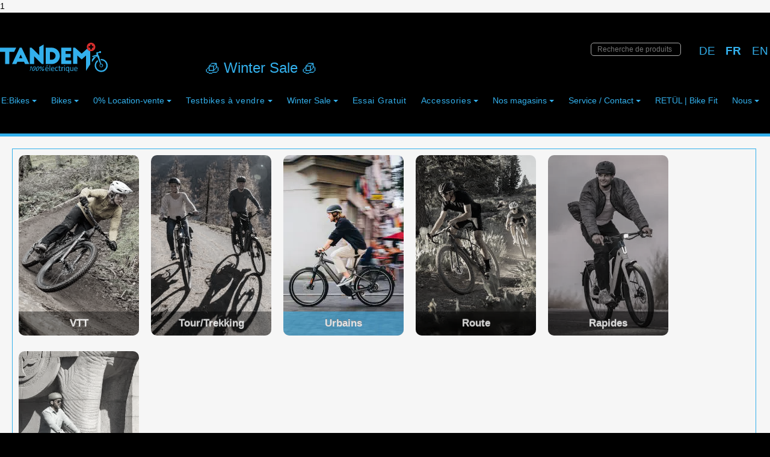

--- FILE ---
content_type: text/html; charset=UTF-8
request_url: https://shop.tandem.ch/ebikes.php?sale=SALE&marke=Desiknio&pctsalefrom=0
body_size: 22225
content:
<!DOCTYPE html>
<head>


		<meta http-equiv="Content-Type" content="text/html; charset=UTF-8"/>
	<meta name="viewport" content="width=device-width, initial-scale=1">
		<meta name="author" content="by stromvelo gmbh"/>
		<meta name="Robots" content="all"/>
1
	<title>Stromer BMC Specialized Flyer Fachhandel</title><meta name='Description' content='stromvelo.ch Ihr Spezialist hochwertige E:Bikes - Kostenlose Probefahrten, fachmännische Beratung, individuelle Konfiguration der E-Bikes.:   - '/>				

		
 	
<link rel="shortcut icon" href="/img/stromvelo.ico"/>
<link rel="stylesheet" href="/css/reset.css" type="text/css" media="screen"/>
<link rel="stylesheet"  href="/css/newshop.css"/>
</head>
<body onload="sumPreis();">
	
<!-- Global site tag (gtag.js) - Google Analytics -->
<script async src="https://www.googletagmanager.com/gtag/js?id=UA-11418054-4"></script>
<script>
  window.dataLayer = window.dataLayer || [];
  function gtag(){dataLayer.push(arguments);}
  gtag('js', new Date());

  gtag('config', 'UA-11418054-1');
</script>
<link rel="stylesheet"  href="/css/newshop.css"/>
	<link rel="stylesheet"  href="/css/color_tandem.css"/>
<script src="https://code.jquery.com/jquery-3.6.0.min.js"></script>
<script>
    jQuery(document).ready(function($) {
        const hideOnScroll = [".siteSearch", "#sales-banner", "#languagselector", ".basket-icon"];
        const changeOnScroll = ["#logo", ".main-menu-btn", "header.span10", ".inner.cf", "#main-menu", "sm-cleanb"];

        $(window).on("scroll", function() {
            const scrollTop = $(this).scrollTop();
            if (scrollTop > 0) {
                hideOnScroll.forEach(selector => $(selector).addClass("hide-on-scroll"));
                changeOnScroll.forEach(selector => $(selector).addClass("on-scroll"));
            } else {
                hideOnScroll.forEach(selector => $(selector).removeClass("hide-on-scroll"));
                changeOnScroll.forEach(selector => $(selector).removeClass("on-scroll"));
            }
    });
});
</script>
<link href="https://fonts.googleapis.com/icon?family=Material+Icons" rel="stylesheet">

<style>

	#main-img {
		transition: opacity 3s ease; /* Control the duration of fade effect (3 seconds) */
		opacity: 1;
	}

	.fade-out {
		opacity: 0; /* Fades out by reducing opacity */
	}
	.navbox img {
		width: 100%;
		max-width: 410px;
	}

	.navbox  {	
		margin:10px;
		display:inline-block;
		float:left;
		width:15%;
	}

	.navbox img {
		width:100%;
		max-width:410px;
	}

	#container, .inner{

		margin: 0 auto;
		width: 100%;

	}





	@media screen and (min-width: 1201px) {

		.box  {	
			min-width:600px;
		}

		.navbox  {	
			min-width:350px;
		}

	}



	@media screen and (max-width: 1200px) {
		.verticalLine {
			border-left: none;
			border-top: 1px solid black; 
			padding-top: 10px;
			margin:0;
		}


		.bigpic  {	
			width:96%;

		}
		.box  {	
			width:96%;
			margin:1%;
		}

		
		.widebox {	
			width:96%;
			margin:0;
		}

		.bigpic img  {	
			width:100%;
		}

		.left_floater {
			margin:0;

		}



	}



</style>

<div id="header">
	<header class="span10">



		<!-- Facebook Pixel Code -->
		<script>
			!function(f,b,e,v,n,t,s)
			{if(f.fbq)return;n=f.fbq=function(){n.callMethod?
			n.callMethod.apply(n,arguments):n.queue.push(arguments)};
			if(!f._fbq)f._fbq=n;n.push=n;n.loaded=!0;n.version='2.0';
			n.queue=[];t=b.createElement(e);t.async=!0;
			t.src=v;s=b.getElementsByTagName(e)[0];
		s.parentNode.insertBefore(t,s)}(window,document,'script',
		'https://connect.facebook.net/en_US/fbevents.js');
		fbq('init', '191587461747787'); 
		fbq('track', 'PageView');
	</script>
	<noscript>
		<img height="1" width="1" 
		src="https://www.facebook.com/tr?id=191587461747787&ev=PageView
		&noscript=1"/>
	</noscript>
	<!-- End Facebook Pixel Code -->




	<div class="inner cf">





		

		<div style='display: inline-block;' id='logo'  >
			<a href='/'>
				<?xml version="1.0" encoding="utf-8"?>
<!-- Generator: Adobe Illustrator 26.0.1, SVG Export Plug-In . SVG Version: 6.00 Build 0)  -->
<svg version="1.1" id="tandemlogo" xmlns="http://www.w3.org/2000/svg" xmlns:xlink="http://www.w3.org/1999/xlink" x="0px" y="0px"
	 viewBox="0 0 160.6 44.8" style="enable-background:new 0 0 160.6 44.8;" xml:space="preserve">
<style type="text/css">
	.font{fill:var(--tandem-main-white-color)}
	.st0{fill:var(--tandem-main-color)}
	.st1{fill:none;}
	.st2{fill:#D52E2D;}
</style>
<g>
	<g id="vélo_sport">
		<g>
			<g>
				<g>
					<path class="st0" d="M158.2,27.6c-1.6-1.9-4-3.1-6.7-3.3c-0.5,0-1,0-1.4,0l0.5,2c0.3,0,0.5,0,0.8,0c2.1,0.1,4,1.1,5.2,2.6
						c1.3,1.5,2,3.4,1.9,5.5c-0.1,2.1-1.1,4-2.6,5.2c-1.5,1.3-3.4,2-5.5,1.9c-2.1-0.1-4-1.1-5.2-2.6c-1.3-1.5-2-3.4-1.9-5.5
						c0.1-2.1,1.1-4,2.6-5.2c0.1-0.1,0.2-0.2,0.4-0.3l-0.8-2c-0.3,0.2-0.6,0.4-0.9,0.7c-1.9,1.6-3.1,4-3.3,6.7
						c-0.2,2.7,0.7,5.2,2.4,7c1.6,1.9,4,3.1,6.7,3.3c2.7,0.2,5.2-0.7,7-2.4c1.9-1.6,3.1-4,3.3-6.7C160.8,32,159.9,29.5,158.2,27.6"
						/>
					<path class="st0" d="M139.5,21.9c-0.2,0.2-1.2,1.6-2.4,3.1v4.1c2.3-3.1,5.1-6.8,5.4-7c0.3-0.3,1.1-0.9,1.3-1.2
						c0.2-0.2,1-0.9,1.5-0.1l-0.3,0.1l0.6,1.7l0.4-0.1c0.4,1.3,1,2.9,1,2.9c0,0.1,0.1,0.4,0.1,0.4l2.5,5.9c-0.6,0.4-1,1.1-1.1,2
						c-0.1,1.4,1,2.7,2.4,2.8c1.4,0.1,2.7-1,2.8-2.4c0.1-1.4-1-2.7-2.4-2.8c-0.2,0-0.4,0-0.6,0l-1.6-6.1c0,0-0.1-0.2-0.1-0.4l-1-2.9
						l0.4-0.1l-0.6-1.7l-0.4,0.1l-1.5-4.3l2.2-1c0.3,0.3,0.6,0.6,1.1,0.6c0.8,0.1,1.6-0.6,1.6-1.4c0.1-0.8-0.6-1.5-1.4-1.6
						c-0.8-0.1-1.5,0.5-1.6,1.3l-3.3,0.5l0,0c-0.1,0-0.1,0-0.2,0c-0.5,0.2-0.8,0.8-0.7,1.3l0.7,2.1l-7.1,2.4l0,1.1
						c1.1-0.3,1.8-0.4,1.8-0.4C139.2,20.8,139.7,21.6,139.5,21.9 M141.2,21.5c-0.5,0-0.8-0.2-1-0.3c-0.1,0-0.1-0.1,0-0.1
						c0.6-0.3,2.6-1.1,2.8-1.2c0.4-0.2-0.7,1.7-1.7,1.7L141.2,21.5z M150.8,35.8c-1-0.1-1.7-0.9-1.7-1.9c0.1-1,0.9-1.7,1.9-1.7
						s1.7,0.9,1.7,1.9C152.7,35.1,151.8,35.9,150.8,35.8"/>
				</g>
			</g>
		</g>
	</g>
	<g id="tandem">
		<polygon class="font" points="0,7.3 24.3,7.3 21.1,13.7 13.9,13.7 13.9,31.7 7.6,31.7 7.6,13.7 0,13.7 		"/>
		<path class="font" d="M18,31.7L29.4,7.4h2.9l11.4,24.3h-6.4l-1.5-3.2h-9.9l-1.5,3.2H18z M28.4,23.1h5l-2.5-5.3L28.4,23.1z"/>
		<polygon class="font" points="62.4,31.7 50.9,20.2 50.9,31.7 44.5,31.7 44.5,7.4 47.1,7.4 58.6,18.8 58.6,6.4 65,2.7 65,31.7 		"/>
		<path class="font" d="M68.1,7.4h9c6.7,0,12.2,5.4,12.2,12.2s-5.4,12.2-12.2,12.2h-9V7.4z M74.4,25.4h2.7c3.2,0,5.8-2.6,5.8-5.8
			c0-3.1-2.6-5.7-5.8-5.7h-2.7V25.4z"/>
		<polygon class="font" points="91.3,7.4 106.4,7.4 106.4,12.6 97.7,12.6 97.7,16.6 105.4,16.6 105.4,22 97.7,22 97.7,26.4 106.4,26.4 
			106.4,31.7 91.3,31.7 		"/>
		<polygon class="st1" points="137,2.7 134.6,2.7 134.6,5.1 132.1,5.1 132.1,7.5 134.6,7.5 134.6,10 137,10 137,7.5 139.4,7.5 
			139.4,5.1 137,5.1 		"/>
		<path class="font" d="M130,8.9l-8.2,7.4l-9.9-9H109v24.3h6.4V19.2l6.4,5.8l6.4-5.8v23l6.4-10V12.6C132.5,12.2,130.8,10.8,130,8.9z"/>
		<path class="st2" d="M135.8,0c-3.5,0-6.3,2.8-6.3,6.3c0,0.9,0.2,1.8,0.6,2.6c0.8,1.9,2.5,3.3,4.6,3.6c0.4,0.1,0.8,0.1,1.2,0.1
			c3.5,0,6.3-2.8,6.3-6.3S139.3,0,135.8,0z M139.4,7.5H137V10h-2.4V7.5h-2.4V5.1h2.4V2.7h2.4v2.4h2.4V7.5z"/>
	</g>
	<g id="électrique">
		<path class="font" d="M71.9,41.4l0.3,0l0,0.7c-0.9,0.1-1.7,0.2-2.3,0.2c-0.8,0-1.5-0.2-1.8-0.7c-0.4-0.5-0.5-1.3-0.5-2.3c0-2.1,0.8-3.1,2.5-3.1
			c0.8,0,1.4,0.2,1.8,0.7s0.6,1.1,0.6,2.1l0,0.7h-3.9c0,0.7,0.1,1.1,0.4,1.5s0.6,0.5,1.2,0.5C70.7,41.5,71.3,41.4,71.9,41.4z
			 M71.6,38.8c0-0.7-0.1-1.2-0.3-1.5c-0.2-0.3-0.6-0.4-1.1-0.4c-0.5,0-0.9,0.2-1.2,0.5s-0.4,0.8-0.4,1.5H71.6z M68.8,34.6l2.5-1.2
			l0.3,0.8l-2.6,1L68.8,34.6z"/>
		<path class="font" d="M73.9,42.1v-8.5h0.9v8.5H73.9z"/>
		<path class="font" d="M80.6,41.4l0.3,0l0,0.7c-0.9,0.1-1.7,0.2-2.3,0.2c-0.8,0-1.5-0.2-1.8-0.7c-0.4-0.5-0.5-1.3-0.5-2.3c0-2.1,0.8-3.1,2.5-3.1
			c0.8,0,1.4,0.2,1.8,0.7s0.6,1.1,0.6,2.1l0,0.7h-3.9c0,0.7,0.1,1.1,0.4,1.5s0.6,0.5,1.2,0.5C79.4,41.5,80,41.4,80.6,41.4z
			 M80.3,38.8c0-0.7-0.1-1.2-0.3-1.5c-0.2-0.3-0.6-0.4-1.1-0.4c-0.5,0-0.9,0.2-1.2,0.5s-0.4,0.8-0.4,1.5H80.3z"/>
		<path class="font" d="M84.8,36.1c0.3,0,0.7,0,1.3,0.1l0.3,0l0,0.7c-0.6-0.1-1.1-0.1-1.4-0.1c-0.7,0-1.1,0.2-1.4,0.5c-0.2,0.3-0.4,0.9-0.4,1.8
			s0.1,1.5,0.3,1.8c0.2,0.3,0.7,0.5,1.4,0.5l1.4-0.1l0,0.7c-0.7,0.1-1.3,0.2-1.6,0.2c-0.9,0-1.6-0.2-1.9-0.7
			c-0.4-0.5-0.5-1.3-0.5-2.4s0.2-1.9,0.6-2.4C83.2,36.3,83.9,36.1,84.8,36.1z"/>
		<path class="font" d="M90.7,37h-1.9v2.8c0,0.7,0,1.1,0.1,1.3c0.1,0.2,0.3,0.3,0.7,0.3l1.1-0.1l0.1,0.7c-0.5,0.1-0.9,0.1-1.2,0.1
			c-0.6,0-1-0.1-1.3-0.4c-0.2-0.3-0.4-0.9-0.4-1.7V37h-0.8v-0.8H88v-1.8h0.9v1.8h1.9V37z"/>
		<path class="font" d="M91.8,42.1v-5.9h0.9V37c0.7-0.5,1.4-0.8,2.2-0.9V37c-0.3,0.1-0.7,0.2-1,0.3s-0.6,0.3-0.8,0.4l-0.3,0.2v4.3H91.8z"/>
		<path class="font" d="M95.9,34.9v-1h0.9v1H95.9z M95.9,42.1v-5.9h0.9v5.9H95.9z"/>
		<path class="font" d="M100.5,42.3c-0.8,0-1.4-0.2-1.7-0.7c-0.3-0.5-0.5-1.3-0.5-2.4s0.2-1.9,0.6-2.4c0.4-0.5,1.1-0.7,2.2-0.7l2,0.1v8.5h-0.9
			v-2.9C101.6,42.1,101,42.3,100.5,42.3z M101,36.9c-0.7,0-1.2,0.2-1.5,0.6c-0.3,0.4-0.4,1-0.4,1.8s0.1,1.4,0.3,1.7
			c0.2,0.4,0.6,0.5,1.1,0.5c0.5,0,0.9-0.1,1.4-0.3l0.2-0.1V37C101.6,36.9,101.3,36.9,101,36.9z"/>
		<path class="font" d="M108.4,36.2h0.9v5.9h-0.9v-0.4c-0.6,0.4-1.2,0.5-1.7,0.5c-0.8,0-1.3-0.2-1.6-0.6s-0.4-1.2-0.4-2.3v-3.1h0.9v3.1
			c0,0.9,0.1,1.4,0.2,1.7s0.5,0.4,1,0.4c0.3,0,0.5,0,0.8-0.1c0.3-0.1,0.5-0.1,0.6-0.2l0.2-0.1V36.2z"/>
		<path class="font" d="M115,41.4l0.3,0l0,0.7c-0.9,0.1-1.7,0.2-2.3,0.2c-0.8,0-1.5-0.2-1.8-0.7c-0.4-0.5-0.5-1.3-0.5-2.3c0-2.1,0.8-3.1,2.5-3.1
			c0.8,0,1.4,0.2,1.8,0.7s0.6,1.1,0.6,2.1l0,0.7h-3.9c0,0.7,0.1,1.1,0.4,1.5s0.6,0.5,1.2,0.5C113.8,41.5,114.4,41.4,115,41.4z
			 M114.7,38.8c0-0.7-0.1-1.2-0.3-1.5c-0.2-0.3-0.6-0.4-1.1-0.4c-0.5,0-0.9,0.2-1.2,0.5s-0.4,0.8-0.4,1.5H114.7z"/>
	</g>
	<g id="_x31_00_x25_">
		<path class="st0" d="M44.5,41.6c1-2.1,1.7-4.4,1.9-5.1C46,36.9,45.4,37,45.2,37c-0.3,0-0.4-0.2-0.4-0.3c0-0.1,0.1-0.2,0.3-0.3
			c0.6-0.3,1.3-1.1,1.6-1.1c0.3,0,0.7,0.3,0.6,0.6c0,1-0.9,3.2-1.8,5c-0.3,0.6-0.8,1.3-1.1,1.3c-0.1,0-0.1,0-0.1-0.1
			C44.3,41.9,44.4,41.8,44.5,41.6z"/>
		<path class="st0" d="M48,40.2c0.2-2.3,1.8-4.9,3.7-4.9c0.9,0,1.4,0.6,1.3,2c-0.2,2.3-1.8,4.9-3.6,4.9C48.4,42.2,47.9,41.5,48,40.2
			z M49.4,41.6c1.1,0,2.6-2.9,2.7-4.8c0-0.5-0.1-0.9-0.6-0.9c-1.1,0-2.6,2.8-2.7,4.9C48.8,41.3,49,41.6,49.4,41.6z"/>
		<path class="st0" d="M53.5,40.2c0.2-2.3,1.8-4.9,3.7-4.9c0.9,0,1.4,0.6,1.3,2c-0.2,2.3-1.8,4.9-3.6,4.9
			C53.9,42.2,53.5,41.5,53.5,40.2z M55,41.6c1.1,0,2.6-2.9,2.7-4.8c0-0.5-0.1-0.9-0.6-0.9c-1.1,0-2.6,2.8-2.7,4.9
			C54.4,41.3,54.6,41.6,55,41.6z"/>
		<path class="st0" d="M59.2,37.4c0-0.9,0.9-2.1,1.9-2.1c0.6,0,1.1,0.4,1.1,1.2c0,0.9-0.9,2.1-1.9,2.1
			C59.7,38.6,59.2,38.2,59.2,37.4z M59.8,41.5c0.4-0.5,3.8-4.7,4.6-5.7c0.2-0.3,0.5-0.5,0.8-0.5c0.4,0,0.3,0.3-0.2,0.9
			c-0.6,0.7-3.6,4.4-4.5,5.5c-0.3,0.3-0.5,0.5-0.7,0.5C59.3,42.2,59.6,41.7,59.8,41.5z M61.4,36.3c0-0.3,0-0.5-0.3-0.5
			c-0.4,0-1,1.1-1,1.9c0,0.3,0.1,0.4,0.3,0.4C60.8,38.1,61.4,37,61.4,36.3z M64.7,38.9c0.6,0,1.1,0.4,1.1,1.2c0,0.9-0.9,2.1-1.9,2.1
			c-0.7,0-1.2-0.4-1.2-1.2C62.7,40,63.6,38.9,64.7,38.9z M63.9,41.7c0.5,0,1-1.2,1-1.9c0-0.3,0-0.5-0.3-0.5c-0.4,0-1,1.1-1,1.9
			C63.6,41.5,63.6,41.7,63.9,41.7z"/>
	</g>
</g>
</svg>
			</a>
		</div>
		

		<style>

		@media only screen and (max-width: 900px)  { 
		#logoimg{      
		width:200px;
		} 
		}

		</style>


		<div id='languagselector'>              
			<div class="langselect">
									<form action="/ebikes.php?sale=SALE&marke=Desiknio&pctsalefrom=0" method="post" name="switchDE">
						<a class="btn-link" href="#" onclick="document.switchDE.submit();">
							DE						</a>
						<input type="hidden" name="lang" value="de" />
						<input type="hidden" name="language_switch" value="switching" />
					</form>
							</div>
		              
			<div class="langselect">
									<h2>FR</h2>
							</div>
		              
			<div class="langselect">
									<form action="/ebikes.php?sale=SALE&marke=Desiknio&pctsalefrom=0" method="post" name="switchEN">
						<a class="btn-link" href="#" onclick="document.switchEN.submit();">
							EN						</a>
						<input type="hidden" name="lang" value="en" />
						<input type="hidden" name="language_switch" value="switching" />
					</form>
							</div>
		</div>  <!--! end of language selector -->	


<div class='siteSearch' style='margin-left:5px;display: inline-block;'>
<form name='search_form_SearchBoxComponent' method='post' action='/search.php'>
<div class='search-input-container'>
<span class='icon icon-search'></span>
<input  id='searchProducts' maxlength='100' name='searchProducts' placeholder='Recherche de produits' type='text' value='' >
</div>
</form>
</div><div id='sales-banner'><a href='/bikes.php?sale=SALE&pctsalefrom=20'>&#129482; Winter Sale &#129482; </a></div><!DOCTYPE html>
<head>


		<meta http-equiv="Content-Type" content="text/html; charset=UTF-8"/>
	<meta name="viewport" content="width=device-width, initial-scale=1">
		<meta name="author" content="by stromvelo gmbh"/>
		<meta name="Robots" content="all"/>
1
	<title>Stromer BMC Specialized Flyer Fachhandel</title><meta name='Description' content='stromvelo.ch Ihr Spezialist hochwertige E:Bikes - Kostenlose Probefahrten, fachmännische Beratung, individuelle Konfiguration der E-Bikes.:   - '/>				

		







		<style>

		.underlaysmallpinkcircle {
		z-index: 89;
		width: 150px;
		height: 150px;
		border-radius: 50%;
		background-color: pink;
		opacity:80%;
		top: -10%; /* Obvious problem, cause it's arbitrary */
		left:30%;
		text-align: center;  
		}

		.underlaysmallgreycircle {
		z-index: 89;
		width: 150px;
		height: 150px;
		border-radius: 50%;
		background-color: lightgrey;
		opacity:90%;
		top: -10%; /* Obvious problem, cause it's arbitrary */
		left:30%;
		text-align: center;  
		}


		.overlaysmallpromocircle {

		z-index: 99;
		width: 130px;
		height: 130px;
		border-radius: 50%;
		background-color: ;
		opacity:80%;

		text-align: center;  
		left: 10px;
		top: 10px;
		position: absolute;
		}

		.overlaysmallpromocircle  h2 {     
		position: absolute;
		top: 10%; /* Obvious problem, cause it's arbitrary */
		left:0%;  
		color: white;
		width: 150px;
		font: bold 2em sans-serif, Arial;
		text-shadow: 0 -1px 1px #8a8a8a; /* CSS3 text shadow */
		z-index:5;   
		}

		.overlaysmallwhitecircle {

		z-index: 99;
		width: 130px;
		height: 130px;
		border-radius: 50%;
		background-color: white;
		opacity:90%;

		top: -10%; /* Obvious problem, cause it's arbitrary */
		left:30%;
		text-align: center;  
		left: 10px;
		top: 10px;
		position: absolute;
		}

		.overlaysmallwhitecircle  h2 {     
		position: absolute;
		top: 10%; /* Obvious problem, cause it's arbitrary */
		left:0%;  
		color: black;
		width: 150px;
		font: bold 2em sans-serif, Arial;
		text-shadow: 0 -1px 1px #8a8a8a; /* CSS3 text shadow */
		z-index:5;  
		}
		</style>	
			<div class='span5' >
			</div>  <!--! end of blf -->		</div>

<!-- SmartMenus core CSS (required) -->
<link href='/vendor/drmonty/smartmenus/css/sm-core-css.css' rel='stylesheet' type='text/css' />

<link href='/css/smartmenu.css' rel='stylesheet' type='text/css' />

<link href='/css/menubutton.css' rel='stylesheet' type='text/css' />



<!-- SmartMenus jQuery plugin -->
<script src='/vendor/drmonty/smartmenus/js/jquery.smartmenus.js' type='text/javascript'></script>

<div>

<!-- Mobile menu toggle button (hamburger/x icon) -->
<input id='main-menu-state' type='checkbox' />
<label class='main-menu-btn' for='main-menu-state'>
<span class='main-menu-btn-icon'></span> Toggle main menu visibility
</label>
<ul id='main-menu' class='sm sm-cleanbw' >



<li><a target='' href='/ebikes'>E:Bikes</a>
<ul>
<li><a>By Category</a><ul>
	<li><a target='' href='/ebikes?kategorie=Battery'>Battery</a></li>
		<li><a target='' href='/ebikes?kategorie=Cargo'>Cargo</a></li>
		<li><a target='' href='/ebikes?kategorie=City'>City</a></li>
		<li><a target='' href='/ebikes?kategorie=Commuting'>Commuting</a></li>
		<li><a target='' href='/ebikes?kategorie=Gravel'>Gravel</a></li>
		<li><a target='' href='/ebikes?kategorie=Mountain'>Mountain</a></li>
		<li><a target='' href='/ebikes?kategorie=Road'>Road</a></li>
		<li><a target='' href='/ebikes?speed=45'>S-Pedelec</a></li>
		<li><a target='' href='/ebikes?kategorie=Tour/Trekking'>Tour/Trekking</a></li>
	</ul></li>
<li><a target='' href='/ebikes/BMC'>BMC</a>
	<ul>	<li><a target='' href='/ebikes?marke=BMC&kategorie=City'>City</a>
		<ul>	<li><a target='' href='/ebikes/BMC/257_amp'>257 AMP</a></li>
				</ul>
		</li>	<li><a target='' href='/ebikes?marke=BMC&kategorie=Gravel'>Gravel</a>
		<ul>	<li><a target='' href='/ebikes/BMC/roadmachine_amp'>Roadmachine AMP</a></li>
				<li><a target='' href='/ebikes/BMC/urs_amp'>URS AMP</a></li>
				</ul>
		</li>	<li><a target='' href='/ebikes?marke=BMC&kategorie=Mountain'>Mountain</a>
		<ul>	<li><a target='' href='/ebikes/BMC/fourstroke_amp'>Fourstroke AMP</a></li>
				</ul>
		</li>	<li><a target='' href='/ebikes?marke=BMC&kategorie=Road'>Road</a>
		<ul>	<li><a target='' href='/ebikes/BMC/roadmachine_amp'>Roadmachine AMP</a></li>
				<li><a target='' href='/ebikes/BMC/urs_amp'>URS AMP</a></li>
				</ul>
		</li>	</ul>
	</li><li><a target='' href='/ebikes/Desiknio'>Desiknio</a>
	<ul>	<li><a target='' href='/ebikes?marke=Desiknio&kategorie=City'>City</a>
		<ul>	<li><a target='' href='/ebikes/Desiknio/x20'>X20</a></li>
				</ul>
		</li>	</ul>
	</li><li><a target='' href='/ebikes/Flyer'>Flyer</a>
	<ul>	<li><a target='' href='/ebikes?marke=Flyer&kategorie=City'>City</a>
		<ul>	<li><a target='' href='/ebikes/Flyer/upstreet'>Upstreet</a></li>
				<li><a target='' href='/ebikes/Flyer/upstreet_sl'>Upstreet SL</a></li>
				<li><a target='' href='/ebikes/Flyer/upstreet_tr_cf'>Upstreet TR:CF</a></li>
				</ul>
		</li>	<li><a target='' href='/ebikes?marke=Flyer&kategorie=Commuting'>Commuting</a>
		<ul>	<li><a target='' href='/ebikes/Flyer/goroc_tr_x'>Goroc TR:X</a></li>
				</ul>
		</li>	<li><a target='' href='/ebikes?marke=Flyer&kategorie=Tour/Trekking'>Tour/Trekking</a>
		<ul>	<li><a target='' href='/ebikes/Flyer/goroc_tr'>Goroc TR</a></li>
				<li><a target='' href='/ebikes/Flyer/goroc_tr_x'>Goroc TR:X</a></li>
				<li><a target='' href='/ebikes/Flyer/goroc_x'>Goroc X</a></li>
				<li><a target='' href='/ebikes/Flyer/gotour'>Gotour</a></li>
				<li><a target='' href='/ebikes/Flyer/gotour_el'>Gotour EL</a></li>
				</ul>
		</li>	</ul>
	</li><li><a target='' href='/ebikes/KTM'>KTM</a>
	<ul>	<li><a target='' href='/ebikes?marke=KTM&kategorie=Gravel'>Gravel</a>
		<ul>	<li><a target='' href='/ebikes/KTM/gravelator'>Gravelator</a></li>
				</ul>
		</li>	<li><a target='' href='/ebikes?marke=KTM&kategorie=Mountain'>Mountain</a>
		<ul>	<li><a target='' href='/ebikes/KTM/kapoho'>Kapoho</a></li>
				<li><a target='' href='/ebikes/KTM/lycan'>Lycan</a></li>
				<li><a target='' href='/ebikes/KTM/prowler'>Prowler</a></li>
				<li><a target='' href='/ebikes/KTM/scarp_e'>Scarp E</a></li>
				</ul>
		</li>	<li><a target='' href='/ebikes?marke=KTM&kategorie=Tour/Trekking'>Tour/Trekking</a>
		<ul>	<li><a target='' href='/ebikes/KTM/cross'>Cross</a></li>
				<li><a target='' href='/ebikes/KTM/gran'>Gran</a></li>
				<li><a target='' href='/ebikes/KTM/sport'>Sport</a></li>
				<li><a target='' href='/ebikes/KTM/style'>Style</a></li>
				<li><a target='' href='/ebikes/KTM/tour'>Tour</a></li>
				</ul>
		</li>	</ul>
	</li><li><a target='' href='/ebikes/Riese & Müller'>Riese & Müller</a>
	<ul>	<li><a target='' href='/ebikes?marke=Riese %26 Müller&kategorie=Cargo'>Cargo</a>
		<ul>	<li><a target='' href='/ebikes/Riese & Müller/carrie'>Carrie</a></li>
				<li><a target='' href='/ebikes/Riese & Müller/load'>Load</a></li>
				<li><a target='' href='/ebikes/Riese & Müller/multicharger'>Multicharger</a></li>
				<li><a target='' href='/ebikes/Riese & Müller/multitinker'>Multitinker</a></li>
				<li><a target='' href='/ebikes/Riese & Müller/packster'>Packster</a></li>
				<li><a target='' href='/ebikes/Riese & Müller/transporter'>Transporter</a></li>
				</ul>
		</li>	<li><a target='' href='/ebikes?marke=Riese %26 Müller&kategorie=City'>City</a>
		<ul>	<li><a target='' href='/ebikes/Riese & Müller/cruiser'>Cruiser</a></li>
				<li><a target='' href='/ebikes/Riese & Müller/culture'>Culture</a></li>
				<li><a target='' href='/ebikes/Riese & Müller/multicharger'>Multicharger</a></li>
				<li><a target='' href='/ebikes/Riese & Müller/nevo'>Nevo</a></li>
				<li><a target='' href='/ebikes/Riese & Müller/roadster'>Roadster</a></li>
				<li><a target='' href='/ebikes/Riese & Müller/swing'>Swing</a></li>
				<li><a target='' href='/ebikes/Riese & Müller/tinker'>Tinker</a></li>
				<li><a target='' href='/ebikes/Riese & Müller/ubn'>UBN</a></li>
				</ul>
		</li>	<li><a target='' href='/ebikes?marke=Riese %26 Müller&kategorie=Commuting'>Commuting</a>
		<ul>	<li><a target='' href='/ebikes/Riese & Müller/delite'>Delite</a></li>
				<li><a target='' href='/ebikes/Riese & Müller/superdelite'>Superdelite</a></li>
				</ul>
		</li>	<li><a target='' href='/ebikes?marke=Riese %26 Müller&kategorie=Tour/Trekking'>Tour/Trekking</a>
		<ul>	<li><a target='' href='/ebikes/Riese & Müller/charger'>Charger</a></li>
				<li><a target='' href='/ebikes/Riese & Müller/delite'>Delite</a></li>
				<li><a target='' href='/ebikes/Riese & Müller/homage'>Homage</a></li>
				<li><a target='' href='/ebikes/Riese & Müller/nevo'>Nevo</a></li>
				<li><a target='' href='/ebikes/Riese & Müller/superdelite'>Superdelite</a></li>
				</ul>
		</li>	</ul>
	</li><li><a target='' href='/ebikes/Rotwild'>Rotwild</a>
	<ul>	<li><a target='' href='/ebikes?marke=Rotwild&kategorie=Mountain'>Mountain</a>
		<ul>	<li><a target='' href='/ebikes/Rotwild/rx'>RX</a></li>
				</ul>
		</li>	</ul>
	</li><li><a target='' href='/ebikes/SCOR'>SCOR</a>
	<ul>	<li><a target='' href='/ebikes?marke=SCOR&kategorie=Mountain'>Mountain</a>
		<ul>	<li><a target='' href='/ebikes/SCOR/4060_z'>4060 Z</a></li>
				</ul>
		</li>	</ul>
	</li><li><a target='' href='/ebikes/Specialized'>Specialized</a>
	<ul>	<li><a target='' href='/ebikes?marke=Specialized&kategorie=Battery'>Battery</a>
		<ul>	<li><a target='' href='/ebikes/Specialized/specialized_akkus'>Specialized Akkus</a></li>
				</ul>
		</li>	<li><a target='' href='/ebikes?marke=Specialized&kategorie=Cargo'>Cargo</a>
		<ul>	<li><a target='' href='/ebikes/Specialized/porto'>Porto</a></li>
				</ul>
		</li>	<li><a target='' href='/ebikes?marke=Specialized&kategorie=City'>City</a>
		<ul>	<li><a target='' href='/ebikes/Specialized/como'>Como</a></li>
				<li><a target='' href='/ebikes/Specialized/vado'>Vado</a></li>
				<li><a target='' href='/ebikes/Specialized/vado_sl'>Vado SL</a></li>
				</ul>
		</li>	<li><a target='' href='/ebikes?marke=Specialized&kategorie=Gravel'>Gravel</a>
		<ul>	<li><a target='' href='/ebikes/Specialized/creo_sl'>Creo SL</a></li>
				</ul>
		</li>	<li><a target='' href='/ebikes?marke=Specialized&kategorie=Mountain'>Mountain</a>
		<ul>	<li><a target='' href='/ebikes/Specialized/kenevo_sl'>Kenevo SL</a></li>
				<li><a target='' href='/ebikes/Specialized/levo'>Levo</a></li>
				<li><a target='' href='/ebikes/Specialized/levo_sl'>Levo SL</a></li>
				<li><a target='' href='/ebikes/Specialized/tero'>Tero</a></li>
				<li><a target='' href='/ebikes/Specialized/tero_x'>Tero X</a></li>
				</ul>
		</li>	<li><a target='' href='/ebikes?marke=Specialized&kategorie=Road'>Road</a>
		<ul>	<li><a target='' href='/ebikes/Specialized/creo_sl'>Creo SL</a></li>
				</ul>
		</li>	<li><a target='' href='/ebikes?marke=Specialized&kategorie=Tour/Trekking'>Tour/Trekking</a>
		<ul>	<li><a target='' href='/ebikes/Specialized/tero'>Tero</a></li>
				<li><a target='' href='/ebikes/Specialized/tero_x'>Tero X</a></li>
				</ul>
		</li>	</ul>
	</li><li><a target='' href='/ebikes/Stromer'>Stromer</a>
	<ul>	<li><a target='' href='/ebikes?marke=Stromer&kategorie=Battery'>Battery</a>
		<ul>	<li><a target='' href='/ebikes/Stromer/stromer_akkus'>Stromer Akkus</a></li>
				<li><a target='' href='/ebikes/Stromer/stromer_akkus_v1_st1'>Stromer Akkus V1/ST1</a></li>
				</ul>
		</li>	<li><a target='' href='/ebikes?marke=Stromer&kategorie=Commuting'>Commuting</a>
		<ul>	<li><a target='' href='/ebikes/Stromer/st1'>ST1</a></li>
				<li><a target='' href='/ebikes/Stromer/st2'>ST2</a></li>
				<li><a target='' href='/ebikes/Stromer/st3'>ST3</a></li>
				<li><a target='' href='/ebikes/Stromer/st5'>ST5</a></li>
				<li><a target='' href='/ebikes/Stromer/st7'>ST7</a></li>
				</ul>
		</li>	<li><a target='' href='/ebikes?marke=Stromer&speed=45'>S-Pedelec</a>
		<ul>	<li><a target='' href='/ebikes/Stromer/st1'>ST1</a></li>
				<li><a target='' href='/ebikes/Stromer/st2'>ST2</a></li>
				<li><a target='' href='/ebikes/Stromer/st3'>ST3</a></li>
				<li><a target='' href='/ebikes/Stromer/st5'>ST5</a></li>
				<li><a target='' href='/ebikes/Stromer/st7'>ST7</a></li>
				</ul>
		</li>	</ul>
	</li><li><a target='' href='/ebikes/Tern'>Tern</a>
	<ul>	<li><a target='' href='/ebikes?marke=Tern&kategorie=Cargo'>Cargo</a>
		<ul>	<li><a target='' href='/ebikes/Tern/gsd'>GSD</a></li>
				<li><a target='' href='/ebikes/Tern/hsd'>HSD</a></li>
				<li><a target='' href='/ebikes/Tern/quick_haul'>Quick Haul</a></li>
				<li><a target='' href='/ebikes/Tern/quick_haul_long'>Quick Haul Long</a></li>
				</ul>
		</li>	</ul>
	</li></ul>
</li>	        	


<li><a target='' href='/bikes'>Bikes</a>
<ul>
<li><a>By Category</a><ul>
	<li><a target='' href='/bikes?kategorie=City'>City</a></li>
		<li><a target='' href='/bikes?kategorie=Gravel'>Gravel</a></li>
		<li><a target='' href='/bikes?kategorie=Kids'>Kids</a></li>
		<li><a target='' href='/bikes?kategorie=Mountain'>Mountain</a></li>
		<li><a target='' href='/bikes?kategorie=Road'>Road</a></li>
	</ul></li>
<li><a target='' href='/bikes/BMC'>BMC</a>
	<ul>	<li><a target='' href='/bikes?marke=BMC&kategorie=City'>City</a>
		<ul>	<li><a target='' href='/bikes/BMC/257'>257</a></li>
				<li><a target='' href='/bikes/BMC/alpenchallenge'>Alpenchallenge</a></li>
				</ul>
		</li>	<li><a target='' href='/bikes?marke=BMC&kategorie=Gravel'>Gravel</a>
		<ul>	<li><a target='' href='/bikes/BMC/kaius'>Kaius</a></li>
				<li><a target='' href='/bikes/BMC/urs'>URS</a></li>
				</ul>
		</li>	<li><a target='' href='/bikes?marke=BMC&kategorie=Kids'>Kids</a>
		<ul>	<li><a target='' href='/bikes/BMC/twostroke_kids'>Twostroke Kids</a></li>
				</ul>
		</li>	<li><a target='' href='/bikes?marke=BMC&kategorie=Mountain'>Mountain</a>
		<ul>	<li><a target='' href='/bikes/BMC/fourstroke'>Fourstroke</a></li>
				<li><a target='' href='/bikes/BMC/twostroke'>Twostroke</a></li>
				</ul>
		</li>	<li><a target='' href='/bikes?marke=BMC&kategorie=Road'>Road</a>
		<ul>	<li><a target='' href='/bikes/BMC/roadmachine'>Roadmachine</a></li>
				<li><a target='' href='/bikes/BMC/speedmachine'>Speedmachine</a></li>
				<li><a target='' href='/bikes/BMC/teammachine'>Teammachine</a></li>
				<li><a target='' href='/bikes/BMC/teammachine_r'>Teammachine R</a></li>
				</ul>
		</li>	</ul>
	</li><li><a target='' href='/bikes/Specialized'>Specialized</a>
	<ul>	<li><a target='' href='/bikes?marke=Specialized&kategorie=City'>City</a>
		<ul>	<li><a target='' href='/bikes/Specialized/sirrus'>Sirrus</a></li>
				</ul>
		</li>	<li><a target='' href='/bikes?marke=Specialized&kategorie=Gravel'>Gravel</a>
		<ul>	<li><a target='' href='/bikes/Specialized/crux'>Crux</a></li>
				<li><a target='' href='/bikes/Specialized/diverge'>Diverge</a></li>
				<li><a target='' href='/bikes/Specialized/sirrus_x'>Sirrus X</a></li>
				</ul>
		</li>	<li><a target='' href='/bikes?marke=Specialized&kategorie=Kids'>Kids</a>
		<ul>	<li><a target='' href='/bikes/Specialized/hotwalk'>Hotwalk</a></li>
				<li><a target='' href='/bikes/Specialized/riprock'>Riprock</a></li>
				</ul>
		</li>	<li><a target='' href='/bikes?marke=Specialized&kategorie=Mountain'>Mountain</a>
		<ul>	<li><a target='' href='/bikes/Specialized/chisel'>Chisel</a></li>
				<li><a target='' href='/bikes/Specialized/demo'>Demo</a></li>
				<li><a target='' href='/bikes/Specialized/enduro'>Enduro</a></li>
				<li><a target='' href='/bikes/Specialized/epic'>Epic</a></li>
				<li><a target='' href='/bikes/Specialized/rockhopper'>Rockhopper</a></li>
				<li><a target='' href='/bikes/Specialized/stumpjumper'>Stumpjumper</a></li>
				</ul>
		</li>	<li><a target='' href='/bikes?marke=Specialized&kategorie=Road'>Road</a>
		<ul>	<li><a target='' href='/bikes/Specialized/aethos'>Aethos</a></li>
				<li><a target='' href='/bikes/Specialized/allez'>Allez</a></li>
				<li><a target='' href='/bikes/Specialized/roubaix'>Roubaix</a></li>
				<li><a target='' href='/bikes/Specialized/tarmac'>Tarmac</a></li>
				</ul>
		</li>	</ul>
	</li><li><a target='' href='/bikes/Woom'>Woom</a>
	<ul>	<li><a target='' href='/bikes?marke=Woom&kategorie=Kids'>Kids</a>
		<ul>	<li><a target='' href='/bikes/Woom/explore'>Explore</a></li>
				<li><a target='' href='/bikes/Woom/go'>Go</a></li>
				<li><a target='' href='/bikes/Woom/off'>OFF</a></li>
				<li><a target='' href='/bikes/Woom/wow'>WOW</a></li>
				</ul>
		</li>	</ul>
	</li>	        		
</ul>
</li>


<li style='background-color: var(--sv-main-rent-color);color:white;'><a >0% Location-vente</a>
<ul>
<li style='background-color: var(--sv-main-rent-color);color:white;'><a target='' href='/ebikes/Stromer?sale=MIETKAUF'>Stromer</a>
	<ul>	<li style='background-color: var(--sv-main-rent-color);color:white;'><a target='' href='/ebikes/Stromer/st1?sale=MIETKAUF'>Stromer ST1</a></li>
				<li style='background-color: var(--sv-main-rent-color);color:white;'><a target='' href='/ebikes/Stromer/st2?sale=MIETKAUF'>Stromer ST2</a></li>
				<li style='background-color: var(--sv-main-rent-color);color:white;'><a target='' href='/ebikes/Stromer/st3?sale=MIETKAUF'>Stromer ST3</a></li>
				<li style='background-color: var(--sv-main-rent-color);color:white;'><a target='' href='/ebikes/Stromer/st5?sale=MIETKAUF'>Stromer ST5</a></li>
				<li style='background-color: var(--sv-main-rent-color);color:white;'><a target='' href='/ebikes/Stromer/st7?sale=MIETKAUF'>Stromer ST7</a></li>
				</ul>
	</li><li style='background-color: var(--sv-main-rent-color);color:white;'><a target='' href='/ebikes/KTM?sale=MIETKAUF'>KTM</a>
	<ul>	<li style='background-color: var(--sv-main-rent-color);color:white;'><a target='' href='/ebikes/KTM/cross?sale=MIETKAUF'>KTM Cross</a></li>
				<li style='background-color: var(--sv-main-rent-color);color:white;'><a target='' href='/ebikes/KTM/gran?sale=MIETKAUF'>KTM Gran</a></li>
				<li style='background-color: var(--sv-main-rent-color);color:white;'><a target='' href='/ebikes/KTM/gravelator?sale=MIETKAUF'>KTM Gravelator</a></li>
				<li style='background-color: var(--sv-main-rent-color);color:white;'><a target='' href='/ebikes/KTM/style?sale=MIETKAUF'>KTM Style</a></li>
				<li style='background-color: var(--sv-main-rent-color);color:white;'><a target='' href='/ebikes/KTM/tour?sale=MIETKAUF'>KTM Tour</a></li>
				</ul>
	</li><li style='background-color: var(--sv-main-rent-color);color:white;'><a target='' href='/ebikes/Tern?sale=MIETKAUF'>Tern</a>
	<ul>	<li style='background-color: var(--sv-main-rent-color);color:white;'><a target='' href='/ebikes/Tern/gsd?sale=MIETKAUF'>Tern GSD</a></li>
				<li style='background-color: var(--sv-main-rent-color);color:white;'><a target='' href='/ebikes/Tern/hsd?sale=MIETKAUF'>Tern HSD</a></li>
				<li style='background-color: var(--sv-main-rent-color);color:white;'><a target='' href='/ebikes/Tern/quick_haul?sale=MIETKAUF'>Tern Quick Haul</a></li>
				<li style='background-color: var(--sv-main-rent-color);color:white;'><a target='' href='/ebikes/Tern/quick_haul_long?sale=MIETKAUF'>Tern Quick Haul Long</a></li>
				</ul>
	</li><li style='background-color: var(--sv-main-rent-color);color:white;'><a target='' href='/ebikes/Flyer?sale=MIETKAUF'>Flyer</a>
	<ul>	<li style='background-color: var(--sv-main-rent-color);color:white;'><a target='' href='/ebikes/Flyer/goroc_tr?sale=MIETKAUF'>Flyer Goroc TR</a></li>
				<li style='background-color: var(--sv-main-rent-color);color:white;'><a target='' href='/ebikes/Flyer/gotour_el?sale=MIETKAUF'>Flyer Gotour EL</a></li>
				<li style='background-color: var(--sv-main-rent-color);color:white;'><a target='' href='/ebikes/Flyer/upstreet_tr_cf?sale=MIETKAUF'>Flyer Upstreet TR:CF</a></li>
				</ul>
	</li><li style='background-color: var(--sv-main-rent-color);color:white;'><a target='' href='/ebikes/Riese & Müller?sale=MIETKAUF'>Riese & Müller</a>
	<ul>	<li style='background-color: var(--sv-main-rent-color);color:white;'><a target='' href='/ebikes/Riese & Müller/carrie?sale=MIETKAUF'>Riese & Müller Carrie</a></li>
				<li style='background-color: var(--sv-main-rent-color);color:white;'><a target='' href='/ebikes/Riese & Müller/charger?sale=MIETKAUF'>Riese & Müller Charger</a></li>
				<li style='background-color: var(--sv-main-rent-color);color:white;'><a target='' href='/ebikes/Riese & Müller/cruiser?sale=MIETKAUF'>Riese & Müller Cruiser</a></li>
				<li style='background-color: var(--sv-main-rent-color);color:white;'><a target='' href='/ebikes/Riese & Müller/culture?sale=MIETKAUF'>Riese & Müller Culture</a></li>
				<li style='background-color: var(--sv-main-rent-color);color:white;'><a target='' href='/ebikes/Riese & Müller/delite?sale=MIETKAUF'>Riese & Müller Delite</a></li>
				<li style='background-color: var(--sv-main-rent-color);color:white;'><a target='' href='/ebikes/Riese & Müller/load?sale=MIETKAUF'>Riese & Müller Load</a></li>
				<li style='background-color: var(--sv-main-rent-color);color:white;'><a target='' href='/ebikes/Riese & Müller/multicharger?sale=MIETKAUF'>Riese & Müller Multicharger</a></li>
				<li style='background-color: var(--sv-main-rent-color);color:white;'><a target='' href='/ebikes/Riese & Müller/multitinker?sale=MIETKAUF'>Riese & Müller Multitinker</a></li>
				<li style='background-color: var(--sv-main-rent-color);color:white;'><a target='' href='/ebikes/Riese & Müller/nevo?sale=MIETKAUF'>Riese & Müller Nevo</a></li>
				<li style='background-color: var(--sv-main-rent-color);color:white;'><a target='' href='/ebikes/Riese & Müller/packster?sale=MIETKAUF'>Riese & Müller Packster</a></li>
				<li style='background-color: var(--sv-main-rent-color);color:white;'><a target='' href='/ebikes/Riese & Müller/roadster?sale=MIETKAUF'>Riese & Müller Roadster</a></li>
				<li style='background-color: var(--sv-main-rent-color);color:white;'><a target='' href='/ebikes/Riese & Müller/swing?sale=MIETKAUF'>Riese & Müller Swing</a></li>
				<li style='background-color: var(--sv-main-rent-color);color:white;'><a target='' href='/ebikes/Riese & Müller/transporter?sale=MIETKAUF'>Riese & Müller Transporter</a></li>
				<li style='background-color: var(--sv-main-rent-color);color:white;'><a target='' href='/ebikes/Riese & Müller/ubn?sale=MIETKAUF'>Riese & Müller UBN</a></li>
				</ul>
	</li><li style='background-color: var(--sv-main-rent-color);color:white;'><a target='' href='/ebikes/Specialized?sale=MIETKAUF'>Specialized</a>
	<ul>	<li style='background-color: var(--sv-main-rent-color);color:white;'><a target='' href='/ebikes/Specialized/como?sale=MIETKAUF'>Specialized Como</a></li>
				<li style='background-color: var(--sv-main-rent-color);color:white;'><a target='' href='/ebikes/Specialized/creo_sl?sale=MIETKAUF'>Specialized Creo SL</a></li>
				<li style='background-color: var(--sv-main-rent-color);color:white;'><a target='' href='/ebikes/Specialized/kenevo_sl?sale=MIETKAUF'>Specialized Kenevo SL</a></li>
				<li style='background-color: var(--sv-main-rent-color);color:white;'><a target='' href='/ebikes/Specialized/levo?sale=MIETKAUF'>Specialized Levo</a></li>
				<li style='background-color: var(--sv-main-rent-color);color:white;'><a target='' href='/ebikes/Specialized/levo_sl?sale=MIETKAUF'>Specialized Levo SL</a></li>
				<li style='background-color: var(--sv-main-rent-color);color:white;'><a target='' href='/ebikes/Specialized/porto?sale=MIETKAUF'>Specialized Porto</a></li>
				<li style='background-color: var(--sv-main-rent-color);color:white;'><a target='' href='/ebikes/Specialized/tero?sale=MIETKAUF'>Specialized Tero</a></li>
				<li style='background-color: var(--sv-main-rent-color);color:white;'><a target='' href='/ebikes/Specialized/tero_x?sale=MIETKAUF'>Specialized Tero X</a></li>
				<li style='background-color: var(--sv-main-rent-color);color:white;'><a target='' href='/ebikes/Specialized/vado?sale=MIETKAUF'>Specialized Vado</a></li>
				<li style='background-color: var(--sv-main-rent-color);color:white;'><a target='' href='/ebikes/Specialized/vado_sl?sale=MIETKAUF'>Specialized Vado SL</a></li>
				</ul>
	</li>

</ul>
</li> <li><a class='alt' target='' href='/testbikes'>Testbikes à vendre</a><ul>	<li><a target='' href='/testbikes/Benno'>Benno</a>
	<ul>E:Bikes 	<li><a target='' href='/testbikes/Benno/46er 10D CX EVO1'>46er 10D CX EVO1</a>	<li><a target='' href='/testbikes/Benno/Boost 10D CX EVO5'>Boost 10D CX EVO5</a>	<li><a target='' href='/testbikes/Benno/RemiDemi 9D Performance EVO2'>RemiDemi 9D Performance EVO2</a>	<li><a target='' href='/testbikes/Benno/RemiDemi 9D XL Performance EVO1'>RemiDemi 9D XL Performance EVO1</a>	</ul>
	</li>	<li><a target='' href='/testbikes/BMC'>BMC</a>
	<ul>E:Bikes 	<li><a target='' href='/testbikes/BMC/257 AMP AL ONE'>257 AMP AL ONE</a>	<li><a target='' href='/testbikes/BMC/257 AMP AL ONE ST'>257 AMP AL ONE ST</a>	<li><a target='' href='/testbikes/BMC/257 AMP AL TWO'>257 AMP AL TWO</a>	<li><a target='' href='/testbikes/BMC/AMP 257 AL SPEED ONE'>AMP 257 AL SPEED ONE</a>	<li><a target='' href='/testbikes/BMC/AMP 257 AL SPEED ONE ST'>AMP 257 AL SPEED ONE ST</a>	<li><a target='' href='/testbikes/BMC/Fourstroke AMP LT THREE'>Fourstroke AMP LT THREE</a>Bikes 	<li><a target='' href='/testbikes/BMC/Fourstroke 01 XX SL Eagle Transmission Custom'>Fourstroke 01 XX SL Eagle Transmission Custom</a>	<li><a target='' href='/testbikes/BMC/fourstroke 01 XX1 Eagle AXS Custom'>fourstroke 01 XX1 Eagle AXS Custom</a>	<li><a target='' href='/testbikes/BMC/Roadmachine 01 FOUR SRAM'>Roadmachine 01 FOUR SRAM</a>	<li><a target='' href='/testbikes/BMC/Roadmachine TWO SRAM'>Roadmachine TWO SRAM</a>	</ul>
	</li>	<li><a target='' href='/testbikes/Desiknio'>Desiknio</a>
	<ul>E:Bikes 	<li><a target='' href='/testbikes/Desiknio/X20 Pinion 9G Urban CF'>X20 Pinion 9G Urban CF</a>	</ul>
	</li>	<li><a target='' href='/testbikes/Flyer'>Flyer</a>
	<ul>E:Bikes 	<li><a target='' href='/testbikes/Flyer/Goroc TR:X 8.63 HS'>Goroc TR:X 8.63 HS</a>	<li><a target='' href='/testbikes/Flyer/Goroc X 2.10'>Goroc X 2.10</a>	<li><a target='' href='/testbikes/Flyer/Goroc X 6.70 HS'>Goroc X 6.70 HS</a>	<li><a target='' href='/testbikes/Flyer/Gotour 7.10'>Gotour 7.10</a>	<li><a target='' href='/testbikes/Flyer/Gotour6 7.10'>Gotour6 7.10</a>	<li><a target='' href='/testbikes/Flyer/Uproc X 6.10'>Uproc X 6.10</a>	<li><a target='' href='/testbikes/Flyer/Upstreet 7.10'>Upstreet 7.10</a>	<li><a target='' href='/testbikes/Flyer/Upstreet 7.10 HS'>Upstreet 7.10 HS</a>	<li><a target='' href='/testbikes/Flyer/Upstreet 7.23'>Upstreet 7.23</a>	<li><a target='' href='/testbikes/Flyer/Upstreet 7.23 HS'>Upstreet 7.23 HS</a>	<li><a target='' href='/testbikes/Flyer/Upstreet SL 3.10'>Upstreet SL 3.10</a>	<li><a target='' href='/testbikes/Flyer/Upstreet SL 3.63'>Upstreet SL 3.63</a>	<li><a target='' href='/testbikes/Flyer/'></a>	</ul>
	</li>	<li><a target='' href='/testbikes/KTM'>KTM</a>
	<ul>E:Bikes 	<li><a target='' href='/testbikes/KTM/MACINA CROSS CX 810 LFC'>MACINA CROSS CX 810 LFC</a>	<li><a target='' href='/testbikes/KTM/MACINA GRAVELATOR SX 10'>MACINA GRAVELATOR SX 10</a>	<li><a target='' href='/testbikes/KTM/MACINA STYLE 830'>MACINA STYLE 830</a>	<li><a target='' href='/testbikes/KTM/MACINA TOUR CX 830'>MACINA TOUR CX 830</a>	</ul>
	</li>	<li><a target='' href='/testbikes/Riese & Müller'>Riese & Müller</a>
	<ul>E:Bikes 	<li><a target='' href='/testbikes/Riese & Müller/Carrie touring'>Carrie touring</a>	<li><a target='' href='/testbikes/Riese & Müller/Carrie vario'>Carrie vario</a>	<li><a target='' href='/testbikes/Riese & Müller/Charger4 GT vario'>Charger4 GT vario</a>	<li><a target='' href='/testbikes/Riese & Müller/Charger5 pinion HS'>Charger5 pinion HS</a>	<li><a target='' href='/testbikes/Riese & Müller/Culture touring'>Culture touring</a>	<li><a target='' href='/testbikes/Riese & Müller/Delite GT rohloff'>Delite GT rohloff</a>	<li><a target='' href='/testbikes/Riese & Müller/Delite4 GT touring HS'>Delite4 GT touring HS</a>	<li><a target='' href='/testbikes/Riese & Müller/Homage GT rohloff'>Homage GT rohloff</a>	<li><a target='' href='/testbikes/Riese & Müller/Homage5 pinion HS'>Homage5 pinion HS</a>	<li><a target='' href='/testbikes/Riese & Müller/Load4 60 touring HS'>Load4 60 touring HS</a>	<li><a target='' href='/testbikes/Riese & Müller/Multicharger2 GT touring HS'>Multicharger2 GT touring HS</a>	<li><a target='' href='/testbikes/Riese & Müller/Multicharger2 Mixte GT touring HS'>Multicharger2 Mixte GT touring HS</a>	<li><a target='' href='/testbikes/Riese & Müller/Nevo4 GT touring'>Nevo4 GT touring</a>	<li><a target='' href='/testbikes/Riese & Müller/Nevo4 GT touring HS'>Nevo4 GT touring HS</a>	<li><a target='' href='/testbikes/Riese & Müller/Nevo4 GT vario'>Nevo4 GT vario</a>	<li><a target='' href='/testbikes/Riese & Müller/Nevo4 touring'>Nevo4 touring</a>	<li><a target='' href='/testbikes/Riese & Müller/Packster2 70 CT touring'>Packster2 70 CT touring</a>	<li><a target='' href='/testbikes/Riese & Müller/Packster2 70 vario'>Packster2 70 vario</a>	<li><a target='' href='/testbikes/Riese & Müller/Roadster4 Mixte touring'>Roadster4 Mixte touring</a>	<li><a target='' href='/testbikes/Riese & Müller/Roadster4 Mixte touring HS'>Roadster4 Mixte touring HS</a>	<li><a target='' href='/testbikes/Riese & Müller/Roadster4 Mixte vario'>Roadster4 Mixte vario</a>	<li><a target='' href='/testbikes/Riese & Müller/Roadster4 touring HS'>Roadster4 touring HS</a>	<li><a target='' href='/testbikes/Riese & Müller/Swing4 silent'>Swing4 silent</a>	<li><a target='' href='/testbikes/Riese & Müller/Swing4 vario'>Swing4 vario</a>	<li><a target='' href='/testbikes/Riese & Müller/Tinker2 vario'>Tinker2 vario</a>	<li><a target='' href='/testbikes/Riese & Müller/Transporter2 65 vario'>Transporter2 65 vario</a>	<li><a target='' href='/testbikes/Riese & Müller/Transporter2 85 vario'>Transporter2 85 vario</a>	</ul>
	</li>	<li><a target='' href='/testbikes/Specialized'>Specialized</a>
	<ul>E:Bikes 	<li><a target='' href='/testbikes/Specialized/Creo 2 Comp E5'>Creo 2 Comp E5</a>	<li><a target='' href='/testbikes/Specialized/S-Works Turbo Levo Carbon'>S-Works Turbo Levo Carbon</a>	<li><a target='' href='/testbikes/Specialized/Tero 4.0 EQ SRAM'>Tero 4.0 EQ SRAM</a>	<li><a target='' href='/testbikes/Specialized/Tero 4.0 ST EQ SRAM'>Tero 4.0 ST EQ SRAM</a>	<li><a target='' href='/testbikes/Specialized/Tero X 5.0'>Tero X 5.0</a>	<li><a target='' href='/testbikes/Specialized/Turbo Como 3.0 IGH'>Turbo Como 3.0 IGH</a>	<li><a target='' href='/testbikes/Specialized/Turbo Como 4.0 IGH'>Turbo Como 4.0 IGH</a>	<li><a target='' href='/testbikes/Specialized/Turbo Como 5.0 IGH'>Turbo Como 5.0 IGH</a>	<li><a target='' href='/testbikes/Specialized/Turbo Levo 4 Alloy'>Turbo Levo 4 Alloy</a>	<li><a target='' href='/testbikes/Specialized/Turbo Levo 4 Comp Alloy'>Turbo Levo 4 Comp Alloy</a>	<li><a target='' href='/testbikes/Specialized/Turbo Levo Expert Carbon'>Turbo Levo Expert Carbon</a>	<li><a target='' href='/testbikes/Specialized/Turbo Levo SL Comp Alloy'>Turbo Levo SL Comp Alloy</a>	<li><a target='' href='/testbikes/Specialized/Turbo Levo SL Comp Carbon'>Turbo Levo SL Comp Carbon</a>	<li><a target='' href='/testbikes/Specialized/Turbo Porto'>Turbo Porto</a>	<li><a target='' href='/testbikes/Specialized/Turbo Vado 4.0'>Turbo Vado 4.0</a>	<li><a target='' href='/testbikes/Specialized/Turbo Vado 4.0 IGH Step-Through'>Turbo Vado 4.0 IGH Step-Through</a>	<li><a target='' href='/testbikes/Specialized/Turbo Vado 4.0 Step-Through'>Turbo Vado 4.0 Step-Through</a>	<li><a target='' href='/testbikes/Specialized/Turbo Vado 5.0'>Turbo Vado 5.0</a>	<li><a target='' href='/testbikes/Specialized/Turbo Vado 5.0 IGH'>Turbo Vado 5.0 IGH</a>	<li><a target='' href='/testbikes/Specialized/Turbo Vado 5.0 IGH ST'>Turbo Vado 5.0 IGH ST</a>	<li><a target='' href='/testbikes/Specialized/Turbo Vado 5.0 ST'>Turbo Vado 5.0 ST</a>	<li><a target='' href='/testbikes/Specialized/Turbo Vado S IGH'>Turbo Vado S IGH</a>	<li><a target='' href='/testbikes/Specialized/Turbo Vado S IGH Step Through'>Turbo Vado S IGH Step Through</a>	<li><a target='' href='/testbikes/Specialized/Turbo Vado SL 2 4.0'>Turbo Vado SL 2 4.0</a>	<li><a target='' href='/testbikes/Specialized/Turbo Vado SL 2 6.0 EQ Carbon'>Turbo Vado SL 2 6.0 EQ Carbon</a>	<li><a target='' href='/testbikes/Specialized/Allez Sprint Track Frameset - CLX 64 TRACK TU Wheelset Carbon'>Allez Sprint Track Frameset - CLX 64 TRACK TU Wheelset Carbon</a>	<li><a target='' href='/testbikes/Specialized/Creo SL Comp E5'>Creo SL Comp E5</a>	<li><a target='' href='/testbikes/Specialized/Turbo Vado 5.0 IGH Step Through'>Turbo Vado 5.0 IGH Step Through</a>	</ul>
	</li>	<li><a target='' href='/testbikes/Stromer'>Stromer</a>
	<ul>E:Bikes 	<li><a target='' href='/testbikes/Stromer/ST1 LCI'>ST1 LCI</a>	<li><a target='' href='/testbikes/Stromer/ST1 LCI Deep Petrol'>ST1 LCI Deep Petrol</a>	<li><a target='' href='/testbikes/Stromer/ST2 Pinion'>ST2 Pinion</a>	<li><a target='' href='/testbikes/Stromer/ST2 Pinion LTD'>ST2 Pinion LTD</a>	<li><a target='' href='/testbikes/Stromer/ST3'>ST3</a>	<li><a target='' href='/testbikes/Stromer/ST3 Pinion'>ST3 Pinion</a>	<li><a target='' href='/testbikes/Stromer/ST3 Pinion ABS'>ST3 Pinion ABS</a>	<li><a target='' href='/testbikes/Stromer/ST3 Pinion LTD'>ST3 Pinion LTD</a>	<li><a target='' href='/testbikes/Stromer/ST5 ABS'>ST5 ABS</a>	<li><a target='' href='/testbikes/Stromer/ST5 Classic'>ST5 Classic</a>	<li><a target='' href='/testbikes/Stromer/ST5 Pinion ABS'>ST5 Pinion ABS</a>	<li><a target='' href='/testbikes/Stromer/ST5 Pinion ABS ARBR Edition'>ST5 Pinion ABS ARBR Edition</a>	<li><a target='' href='/testbikes/Stromer/ST7'>ST7</a>	<li><a target='' href='/testbikes/Stromer/ST7 Alinghi Red Bull Racing Edition'>ST7 Alinghi Red Bull Racing Edition</a>	<li><a target='' href='/testbikes/Stromer/ST7 LE'>ST7 LE</a>	<li><a target='' href='/testbikes/Stromer/ST7 LE Suspension Fork'>ST7 LE Suspension Fork</a>	<li><a target='' href='/testbikes/Stromer/ST7 Suspension Fork'>ST7 Suspension Fork</a>	<li><a target='' href='/testbikes/Stromer/ST3 Omni C 814Wh'>ST3 Omni C 814Wh</a>	<li><a target='' href='/testbikes/Stromer/ST5 Classic 983Wh'>ST5 Classic 983Wh</a>	<li><a target='' href='/testbikes/Stromer/ST5 Classic Suspension Fork 983Wh'>ST5 Classic Suspension Fork 983Wh</a>	<li><a target='' href='/testbikes/Stromer/Stromer ST1 983Wh Suspension Fork'>Stromer ST1 983Wh Suspension Fork</a>	<li><a target='' href='/testbikes/Stromer/Stromer ST3 814Wh Suspension Fork'>Stromer ST3 814Wh Suspension Fork</a>	<li><a target='' href='/testbikes/Stromer/Stromer ST5 ABS 983Wh'>Stromer ST5 ABS 983Wh</a>	<li><a target='' href='/testbikes/Stromer/Stromer ST5 Classic 983Wh'>Stromer ST5 Classic 983Wh</a>	</ul>
	</li>	<li><a target='' href='/testbikes/Tern'>Tern</a>
	<ul>E:Bikes 	<li><a target='' href='/testbikes/Tern/GSD S10 Gen 3'>GSD S10 Gen 3</a>	<li><a target='' href='/testbikes/Tern/HSD P10 Performance'>HSD P10 Performance</a>	<li><a target='' href='/testbikes/Tern/Quick Haul Long D9 Performance Cargo'>Quick Haul Long D9 Performance Cargo</a>	</ul>
	</li>	</ul>
</li></li><li>
    <a href='/bikes.php?sale=SALE&pctsalefrom=20'>Winter Sale</a>
    <ul>
        <li><a href='/bikes.php?sale=SALE&kategorie=Road'>Road Bikes</a></li>
        <li><a href='/bikes.php?sale=SALE&kategorie=Mountain'>Mountain Bikes</a></li>
        <li><a href='/bikes.php?sale=SALE&kategorie=Gravel'>Gravel Bikes</a></li>
        <li><a href='/bikes.php?sale=SALE&kategorie=City'>City Bikes</a></li>
        <li><a href='/ebikes.php?sale=SALE&speed=45'>S-Pedelecs</a></li>
        <li><a href='/ebikes.php?sale=SALE&kategorie=Mountain'>E:MTB</a></li>
        <li><a href='/ebikes.php?sale=SALE&kategorie=Road'>E:Road/E:Gravel</a></li>
        <li><a href='/ebikes.php?sale=SALE&kategorie=City'>E: City</a></li>
        <li><a href='/ebikes.php?sale=SALE&kategorie=Tour/Trekking'>E: Tour/Trekking</a></li>
        <li><a href='/ebikes.php?sale=SALE&kategorie=Cargo'>E: Cargo</a></li>
    </ul>
</li><li><a class='alt' href='/probefahrt.php'>Essai Gratuit</a></li> <li><a class='alt' >Accessories</a><ul>

<li><a target='' href='/ebikes?kategorie=Battery'>Batteries</a>
<ul>
<li><a target='' href='/ebikes?marke=Stromer&kategorie=Battery'>Stromer</a>
<li><a target='' href='/ebikes?marke=Flyer&kategorie=Battery'>Flyer</a>
<li><a target='' href='/ebikes?marke=Specialized&kategorie=Battery'>Specialized</a>
</ul>
</li><li><a target='' href='/accessories.php?categorie=HELMETS'>Casques</a></li><li><a target='' href='/accessories.php?categorie=BAGS'>Sacs</a></li><li><a target='' href='/accessories.php?categorie=Charger'>Charger</a></li><li><a target='' href='/accessories.php?categorie=COMPONENT'>Composants</a></li><li><a target='' href='/accessories.php?categorie=COMPUTER'>Ordinateur</a></li><li><a target='' href='/accessories.php?categorie=FLOOR PUMP'>Pompes à pied</a></li><li><a target='' href='/accessories.php?categorie=Ortlieb'>Ortlieb</a></li><li><a target='' href='/accessories.php?categorie=SHOES'>Chaussures de cyclisme</a></li><li><a target='' href='/accessories.php?categorie=Sport'>Sport</a></li><li><a target='' href='/accessories.php?categorie=TIRE'>Pneus</a></li><li><a target='' href='/accessories.php?categorie=WHEEL'>Roues</a></li></ul></li><li><a href='/stores.php'>Nos magasins</a><ul><li><a href='/stores.php?shop=5400'>Baden</a></li><li><a href='/stores.php?shop=4055'>Basel</a></li><li><a href='/stores.php?shop=3007'>Bern</a></li><li><a href='/stores.php?shop=6330'>Cham</a></li><li><a href='/stores.php?shop=7000'>Chur</a></li><li><a href='/stores.php?shop=1205'>CycleAddicts Geneva</a></li><li><a href='/stores.php?shop=6003'>Luzern</a></li><li><a href='/stores.php?shop=8640'>Rapperswil</a></li><li><a href='/stores.php?shop=3613'>Steffisburg</a></li><li><a href='/stores.php?shop=1009'>TANDEM - the bike Pully</a></li><li><a href='/stores.php?shop=1006'>TANDEM Lausanne</a></li><li><a href='/stores.php?shop=1814'>TANDEM Riviera</a></li><li><a href='/stores.php?shop=8406'>Winterthur</a></li><li><a href='/stores.php?shop=8057'>Zürich Buchegg</a></li><li><a href='/stores.php?shop=8004'>Zürich City</a></li></ul>
</li><li><a >Service / Contact</a>
<ul>
<li><a class='alt' href='/probefahrt.php'>Essai Gratuit</a></li>  <li><a class='alt' href='/service'>Service/Réparation</a></li>
<li><a class='alt' href='/service?action=notrep'>**Autres marques uniquement pour les réparations urgence</a></li>
<li><a class='alt' href='/service?action=omnic'>Stromer Omni C Upgrade</a></li><li><a class='alt' href='/kontakt'>Autre demande</a></li>
</ul>
</li><li><a href='/retul'>RETÜL | Bike Fit</a></li><li><a >Nous</a>
	<ul>
	<li><a class='alt' href='/about.php'>Story</a></li>		
	<li><a class='alt' href='/jobs.php'>Jobs</a></li>
	<li><a class='alt' href='/agb.php'>AGB</a></li>
	</ul 	  </ul>
</ul></div>







<script>
$(function() {
$('#main-menu').smartmenus();
});

$(function() {

var mainMenuState = $('#main-menu-state');
if (mainMenuState.length) {
// animate mobile menu
mainMenuState.change(function(e) {
var menu = $('#main-menu');
if (this.checked) {
menu.hide().slideDown(250, function() { menu.css('display', ''); });
} else {
menu.show().slideUp(250, function() { menu.css('display', ''); });
}
});
// hide mobile menu beforeunload
$(window).on('beforeunload unload', function() {
if (mainMenuState[0].checked) {
mainMenuState[0].click();
}
});
}
});
</script>





		<div style='clear:both'></div><script>
			$(document).ready(function(){
			//When Mouse Is On Them
			$('#quickmenu').mouseover(function(){
			document.getElementById('teaser').style.display = 'block';
			});
			//When Mouse Leaves Them
			$('#quickmenu').click(function(){
			if (document.getElementById('teaser').style.display=='block')
			{
			document.getElementById('teaser').style.display = 'none';
			} else {
			document.getElementById('teaser').style.display = 'block';
			}


			});
			});
			</script><div class='center' id='teaser' style='display:none'>

		<style>

		.anniversary {

		background-color: olivedrab;
		color: white;
		padding: 1%;
		font-size: 1.5em;
		font-weight:bold;
		line-height: 2;
		}

		.anniversary dl {

		display: table;


		}

		.anniversary dt {
		display: table-cell;
		text-align: right;
		}

		.anniversary dd.line-break {
		display: table-row;
		}

		.anniversary a {
		white-space: nowrap;
		}

		@media screen and (max-width: 520px) {

		.anniversary {
		font-size: 1em;
		}

		.anniversary dt {
		display: table-cell;
		text-align: left;
		}

		.anniversary dd {
		display: table-row;
		}

		}

		.covid {

		background-color: olivedrab;
		color: white;
		padding: 1%;
		font-size: 1.5em;
		font-weight:bold;
		line-height: 2;
		}

		.covid dl {

		display: table;


		}

		.covid dt {
		display: table-cell;
		text-align: right;
		}

		.covid dd.line-break {
		display: table-row;
		}

		.covid a {
		white-space: nowrap;
		}

		@media screen and (max-width: 520px) {

		.covid {
		font-size: 1em;
		}

		.covid dt {
		display: table-cell;
		text-align: left;
		}

		.covid dd {
		display: table-row;
		}

		}




		</style>		
		<div id='container' class='cf'>



			<div id="slider" >
			<!--
				<a href="/win.php"  target=_blank>		
				-->
				
  


				
				
			<!--		<img class='image' id='main-img' width=100% src='img/teaser_wide.jpg' />
					<div class='overlayredcircle' style='position: absolute;
						top: 5%;
						left: 10%;
						opacity: 70%;'>
						<h2>13 ans de Stromvelo - Gagne un Specialized Turbo Levo </h2>
					</div>
				</a>
				-->
			</div>







		</div>
		
				<div id='container' class='cf'>  





		<!--
		<div id='container' class='cf'>  


		<div class='navbox'>
		<div id="slider" >
		<a href="/ebikes/Specialized"  target=_blank>		
		<img src="/img/1024_4900_tero_x_6_0.jpg"  alt="">
		<div class='overlayredcircle'>
		<h2>Specialized -  Lease<br>it easy</h2>
		</div>
		</a>
		</div>
		</div> 

		<div class='navbox'>
		<div id="slider" >
		<a href="/bikes/Specialized"  target=_blank>		
		<img src="/img/1024_3965_crux_pro.jpg"  alt="">
		<div class='overlayredcircle'>
		<h2>Specialized -  Easy<br>finance!</h2>
		</div>
		</a>
		</div>
		</div> 


		<div class='navbox'>
		<div id="slider" >
		<a href="/ebikes.php?eintausch=eintausch&marke=Stromer&serie=st7"  target=_blank>		
		<img src="/img/stromer_st1_t.jpg"  alt="">
		<div class='overlaytradein'>
		<h2>Upgrade your old Stromer <br>up to 4000.- Trade In Value</h2>
		</div>
		</a>
		</div>
		</div> 



		<div class='navbox'>
		<div id="slider" >
		<a href="/probefahrt" target=_blank>	 		
		<img src="/img/probefahrt_teaser.jpg"  alt="">
		<div class='overlaybluecircle'>
		<h2>Essai Gratuit</h2>
		</div>
		</a>
		</div>
		</div> 	

		<div class='navbox'>
		<div id="slider" >
		<a href="/service" target=_blank>	 		
		<img src="/img/service_teaser.jpg"  alt="">
		<div class='overlaygreencircle'>
		<h2>Prendre rendez-vous pour le service</h2>
		</div>
		</a>
		</div>
		</div> 	



		</div> 	
		-->
		





		<style>
		.mySlider {
		float:left;
		padding-left:2%;

		}

		</style>





		<script>
		var slideIndex = 0;



		//carousel();

		function carousel() {
		var i;
		var x = document.getElementsByClassName('mySlider');
		for (i = 0; i < x.length; i++) {
		x[i].style.display = 'none'; 
		}
		slideIndex++;
		if (slideIndex > x.length) {slideIndex = 1} 
		x[slideIndex-1].style.display = 'block'; 
		setTimeout(carousel, 5000); 
		}
		</script>










		</header>
		</div>  		
 	
	<div class="title">&nbsp;</div>
	<div id="blockMain"> 
				<div id="blockMainInnerx"> 
			<div id='blockContentInnerTopBar'>    
				



<div id="catchooser" class="cf" >  
	<div class="navbox">
		<div id="slider">
			<a href="/ebikes.php?kategorie=Mountain">	 		
				<picture 
					 style='filter: grayscale(80%);'  >
					<source srcset="/style_img/teaser_mountain.webp" type="image/webp">
					<source srcset="/style_img/teaser_mountain.jpg" type="image/jpeg">
					<img  src="/style_img/teaser_mountain.jpg" alt="Category Image E:MTB" >
				</picture>


				<div class="overlay">
					<h2
						 style='background-color: rgba(0,0,0,0.5);' 					>VTT</h2>
				</div>
			</a>
		</div>
	</div>
	<div class="navbox">
		<div id="slider">
			<a href="/ebikes.php?kategorie=Tour/Trekking">	 		
				<picture 
					 style='filter: grayscale(80%);'  >
					<source srcset="/style_img/teaser_tour.webp" type="image/webp">
					<source srcset="/style_img/teaser_tour.jpg" type="image/jpeg">
					<img  src="/style_img/teaser_tour.jpg" alt="Category Image E:Tour/Trekking" >
				</picture>
				<div class="overlay">
					<h2
						 style='background-color: rgba(0,0,0,0.5);' 					>Tour/Trekking</h2>
				</div>
			</a>
		</div>
	</div>
	<div class="navbox">
		<div id="slider">
			<a href="/ebikes.php?kategorie=City">	 		
				<picture 
					 >
					<source srcset="/style_img/teaser_city.webp" type="image/webp">
					<source srcset="/style_img/teaser_city.jpg" type="image/jpeg">
					<img  src="/style_img/teaser_city.jpg" alt="Category Image E:City" >
				</picture>
				<div class="overlay">
					<h2
						 style='background-color: rgba(51,176,236,0.7);' 					>Urbains</h2>
				</div>
			</a>
		</div>
	</div>
	<img src="" id=road-image-container alt="">
	<div class="navbox">
		<div id="slider">
			<a href="/ebikes.php?kategorie=Road">	 		
				<picture
					 style='filter: grayscale(80%);'  >
					<source srcset="/style_img/teaser_road.webp" type="image/webp">
					<source srcset="/style_img/teaser_road.jpg" type="image/jpeg">
					<img  src="/style_img/teaser_road.jpg" alt="Category Image E:Road" >
				</picture>
				<div class="overlay">
					<h2
						 style='background-color: rgba(0,0,0,0.5);' 					>Route</h2>
				</div>
			</a>
		</div>
	</div>
	<div class="navbox">
		<div id="slider">
			<a href="/ebikes.php?speed=45">	 		
				<picture
					 style='filter: grayscale(80%);'  >
					<source srcset="/style_img/teaser_speed.webp" type="image/webp">
					<source srcset="/style_img/teaser_speed.jpg" type="image/jpeg">
					<img  src="/style_img/teaser_speed.jpg" alt="Category Image S-Pedelec" >
				</picture>
				<div class="overlay">
					<h2
						 style='background-color: rgba(0,0,0,0.5);' 					>Rapides</h2>
				</div>
			</a>
		</div>
	</div>
	<div class="navbox">
		<div id="slider">
			<a href="/ebikes.php?kategorie=Cargo">	 		
				<picture
					 style='filter: grayscale(80%);'  >
					<source srcset="/style_img/teaser_cargo.webp" type="image/webp">
					<source srcset="/style_img/teaser_cargo.jpg" type="image/jpeg">
					<img  src="/style_img/teaser_cargo.jpg" alt="Category Image E:Cargo" >
				</picture>
				<div class="overlay">
					<h2
						 style='background-color: rgba(0,0,0,0.5);' 					>Cargo</h2>
				</div>
			</a>
		</div>
	</div>

</div>

<style>
	.navbox {
		min-width: 200px;
		height:auto;
	}

	.navbox img {
		border-radius: 10px;
	}

	.overlay h2 {
		border-radius: 0 0 10px 10px;
	}

	@media screen and (max-width: 900px) {


		.navbox {
			width: 140px;
			min-width:130px;
		}

		.navbox img {
			width: 130px;
		}

		.overlay h2 {
			font: bold 0.8em sans-serif, Arial;
			padding:2px;
		}


	}






</style>


	<style>
	#catchooser {
			display: block;
		}
	</style>

<style>
	/* Hide #catchooser div on screens smaller than or equal to 768px */
	@media only screen and (max-width: 768px) {
		#catchooser {
			display: none;!important;
		}
	}
</style><img class="qrcode" src="[data-uri]" width="0px" alt="QR Code" />
<link rel="stylesheet" href="//code.jquery.com/ui/1.11.4/themes/smoothness/jquery-ui.css">
<script src='https://ajax.googleapis.com/ajax/libs/jqueryui/1.13.2/jquery-ui.min.js'></script>
<link href="https://fonts.googleapis.com/icon?family=Material+Icons" rel="stylesheet">
<link rel='stylesheet' href='/css/spec_desc.css'>





<!--https://fancyapps.com/fancybox/3/docs/#options-->
<link rel="stylesheet" type="text/css" href="https://cdnjs.cloudflare.com/ajax/libs/fancybox/3.2.5/jquery.fancybox.min.css"/>
<script src="https://cdnjs.cloudflare.com/ajax/libs/fancybox/3.2.5/jquery.fancybox.min.js"></script>

<link href='//cdn.jsdelivr.net/qtip2/3.0.3/jquery.qtip.min.css' rel='stylesheet' />
<script src='//cdn.jsdelivr.net/qtip2/3.0.3/jquery.qtip.min.js'></script>

<link rel="stylesheet" type="text/css" href="/css/bvselect.css"/>

<script src='/js/bvselect.js'></script>


<style>
	.overlayblackcircle {
		z-index: 99;
		width: 150px;
		height: 150px;
		border-radius: 50%;
		background-color: black;
		opacity:70%;
		position: relative;
		top: -50%; /* Obvious problem, cause it's arbitrary */
		left:40%;
		text-align: center;  
	}

	.overlayblackcircle  h4 {     
		position: relative;
		top: 20%; /* Obvious problem, cause it's arbitrary */
		left:10%;  
		color: white;
		width: 110px;
		font: bold 1.2em sans-serif, Arial;
		text-shadow: 0 -1px 1px #8a8a8a; /* CSS3 text shadow */
		z-index:5;  
	}


	.overlayredcircle {
		z-index: 99;
		width: 130px;
		height: 130px;
		border-radius: 50%;
		background-color: red;
		opacity:80%;
		position: relative;
		top: -70%; /* Obvious problem, cause it's arbitrary */
		left:45%;
		text-align: center;  
	}

	.overlayredcircle  h4 {     
		position: relative;
		top: 20%; /* Obvious problem, cause it's arbitrary */
		left:10%;  
		color: white;
		width: 110px;
		font: bold 1.2em sans-serif, Arial;
		text-shadow: 0 -1px 1px #8a8a8a; /* CSS3 text shadow */
		z-index:5;  
	}

	.qrcode, .mietkauf_banner, .teaser, .printpreis{
		display: none;
	}

	@media screen and (max-width: 1150px) {
		select {
			display: block;
			width: 100%;
			max-width: 400px;
		}
	}



	#productheader {
		display: flex;
		gap: 10px;
		align-items: flex-start;
	}

	/* Flex row with description + fieldset + availability */
	.product-row {
		display: flex;
		align-items: flex-start;
		gap: 10px;
	}

	#seriedesc {
		max-width: 300px;
	}


	/* Availability aligned right */
	#availability {
		margin-left: auto;
	}

	/* Make the fieldset a flex row that can wrap */
	fieldset {
		display: flex !important;
		gap: 10px;
		border: 1px solid #ccc;
		border-radius: 10px;
		padding: 10px;
		width:max-content;
	}

	fieldset legend{
		font-weight: bold;
	}


	/* Each column has equal width */
	fieldset > div {
		display: inline-flex;
		flex-direction: column;
		min-width: 80px;   /* optional: prevents columns from getting too small */
	}



	fieldset button {
		cursor: pointer;
		white-space: nowrap;
		border: 2px solid;
		border-radius: 30px;
		padding: 7px;
		margin:3px;
		width: 100%;
		text-align: center;   /* optional */
		box-sizing: border-box;

	}





	button{
		border-color:var(--sv-main-black-color);
		color:var(--sv-main-black-color);
		opacity:1;
	}

	.current button{
		background-color:var(--sv-main-black-color);
		color: rgba(255,255,255, 0.9);
	}


/*	nav.brand ul li,
	nav.serie ul li,
	nav.category ul li {
		display: none;
	}

	nav.brand:has(li.current) ul li.current,
	nav.serie:has(li.current) ul li.current,
	nav.category:has(li.current) ul li.current{
		display: block;
	}

	nav.brand:hover ul li,
	nav.serie:hover ul li,
	nav.category:hover ul li {
		display: block;
	}


*/



</style>


<script>
	function sumPreis(){

		var sel = document.getElementById('Variation');
		var txt = sel.options[sel.selectedIndex].text.toLowerCase();
		var onReq = txt.includes('on request');
		if (onReq) {
			document.getElementById('notifyme').style.display = 'block';
		} else {
			document.getElementById('notifyme').style.display = 'none';
		}


		var inputs = document.getElementsByTagName("input");	
		var selects = document.getElementsByTagName("select");	

		var i = 0;
		var j = 0;
		var sel;
		var total = 0;

		for(i=0;inputs.length>i;i++)
		{



			if(inputs[i].checked == true ){
				total = total+parseFloat(inputs[i].alt);
			}
		}

		for(j=0;selects.length>j;j++)
		{

			sel = selects[j].options[selects[j].selectedIndex].text;

			if(sel.search(' CHF\\)') >0){

				if(sel.search('\\(\\+') >0){
					total = total+parseFloat(sel.substring(sel.search('\\(\\+')+2,sel.search(' CHF\\)')));
				}
				if(sel.search('\\(\\-') >0){
					total = total-parseFloat(sel.substring(sel.search('\\(\\-')+2,sel.search(' CHF\\)')));
				}
			}
		}

		if(document.getElementById('Total_Input')){

			document.getElementById('Total_Input').value = total;
			document.getElementById('Total').firstChild.data = total + '.-';
		}


		if(document.getElementById('mietdepot')){

			miete();

		}



		if(total > 1000) 
		{
			if(document.getElementById("bikefinanzierung")){
				document.getElementById("bikefinanzierung").style.display = "block";
			}
			if(document.getElementById("bikeleasing")){
				document.getElementById("bikeleasing").style.display = "block";
			}

		} else {
			if(document.getElementById("bikefinanzierung")){
				document.getElementById("bikefinanzierung").style.display = "none";
			}
			if(document.getElementById("bikeleasing")){
				document.getElementById("bikeleasing").style.display = "none";
			}
		}



	}



	function residualValue(price, Duration) {

		console.log("price"+price);

		if (Duration==24)
		{
			ResidualValue=price*document.getElementById('rvreco24').value;
		}
		if (Duration==36)
		{	
			ResidualValue=price*document.getElementById('rvreco36').value;
		}
		if (Duration==48)
		{	
			ResidualValue=price*document.getElementById('rvreco48').value;
		}
		if(document.getElementById('bike_leasingswitch')){
			if (document.getElementById('BL').options[document.getElementById('BL').selectedIndex].value==Duration)
			{
				document.getElementById('residualvalue').textContent =ResidualValue.toFixed(2); 
			}
		}	

		console.log("ResidualValue"+ResidualValue);

		return ResidualValue;
	}



	function calculateLMT(Duration,  financeamt,saleprice,tofixed) {

		RateNominal=document.getElementById('leasingrate').value;

		console.log("financeamt"+financeamt);
		console.log("saleprice"+saleprice);



		ResidualValue=residualValue(saleprice, Duration);
		x = Math.pow((1+RateNominal/12),-1);
		y = (x-Math.pow(x,(Duration+1)))/(1-x);
		z = financeamt-ResidualValue/Math.pow((1+RateNominal/12),Duration);
		Installment =(((z/y)/(1+RateNominal/12))*1.0029).toFixed(tofixed);
		return Installment;
	}



</script>

<style> dt {clear:both}

	.address dt {
		width: 170;
	}


	#container {
		padding: 0;
	}

	#container_desc {
		padding: 0;
	}

	i.md-last_one {
		color: green;
	}


	i.md-pre_ordered_last_one {
		color: orangered;
	}



</style>


		<input name='rvreco24' id='rvreco24' type='hidden' value='0.2881'/>
<input name='rvreco36' id='rvreco36' type='hidden' value='0.2054'/>
<input name='rvreco48' id='rvreco48' type='hidden' value='0.0925'/>		
<input name='leasingrate' id='leasingrate' type='hidden' value='0.0699'/>



<div id='container' class='cf'>
<form action='#'  name='clear' method='post'>
<input type='hidden' name='cleareintausch' value='true'/>    
<input type='hidden' name='serie' value=''/>        
<input type='hidden' name='marke' value='Desiknio'/>
<input type='hidden' name='model_id' value=''/> 
</form>  	

<h2><a href='https://shop.tandem.ch/ebikes'>E:Bikes</a> > Desiknio</h2><div >   	<div id='tab-shop'>
	<br><h1   style='font-size:3em;color:#33b0ec'>Sale Desiknio </h1><div id='productheader'  class='span8'>
		<fieldset>
		<legend>&nbsp;filtre appliqué&nbsp;</legend><div class=filter>
	<ul class='cf'><li class='current'> 
	<form action='https://shop.tandem.ch/ebikes'  name='filtersale' method='post'>
	<button type='submit'>Sale&nbsp;&nbsp;&nbsp;&nbsp;x
	</button>				
	<input type='hidden' name='speed' value=''/>
	<input type='hidden' name='unterkategorie' value=''/>
	<input type='hidden' name='kategorie' value=''/>
	<input type='hidden' name='serie' value=''/>
	<input type='hidden' name='sale' value=''/>  
	<input type='hidden' name='marke' value='Desiknio'/> 
	</form>  
	</li></ul></div><div class=filter>
		<ul class='cf'><li class='current'> 
		<form action='https://shop.tandem.ch/ebikes' name='filtermarke' method='post'>
		<button type='submit'>
		Desiknio&nbsp;&nbsp;&nbsp;&nbsp;x
		</button>

		<input type='hidden' name='marke' value=''/>
		<input type='hidden' name='kategorie' value=''/>
		<input type='hidden' name='speed' value=''/>
		<input type='hidden' name='size' value=''/>
		<input type='hidden' name='sale' value='SALE'/> 
		</form>  
		</li></ul></div></fieldset><div id='availability' >	
<h3>Disponibilité</h3>
<p>
<br><i class='material-icons md-15 md-last_one attention'>check_circle</i> Last One!
<br><i class='material-icons md-15 md-green'>check_circle</i> en stock
<br><i class='material-icons md-15 md-olive'>check_circle</i> en stock Desiknio
<br><i class='material-icons md-15 md-yellow'>timelapse</i> pre ordered
<br><i class='material-icons md-15 md-pre_ordered_last_one attention'>timelapse</i> pre ordered - Last One!
<br><i class='material-icons md-15 md-orange'>help</i> sur demande
<br><i class='material-icons md-15 md-red'>cancel</i> sold out
</p></div>
	</div>

	<nav class='span2 side' id=comparebutton style='float:left;'><h2>1 E:Bikes found</h2></ul></nav> <div  style='clear:both' ></div><ul class='products span8'><li >
		<form  name='prod0' method='post' action='#'  method='post'>
		<a href='https://shop.tandem.ch/ebikes/Desiknio/x20/x20_pinion_9g_urban_cf_2024' onclick='document.prod0.submit();'>
		<input type=hidden name='marke' value='Desiknio'/>   
		<input type=hidden name='serie' value='X20'/>   
		<input type=hidden name='model_id' value='4885'/>  

		<div class='pic' >

		

			<picture id='pic1'>
			<source srcset=/img/1024_4885_x20_1_9_xr_cf.webp type='image/webp'>
			<source srcset=/img/1024_4885_x20_1_9_xr_cf.jpg type='image/jpeg'>
			<img  src=/img/1024_4885_x20_1_9_xr_cf.jpg alt='Desiknio X20 Pinion 9G Urban CF'>
			</picture>
		</div>
		<div>
		<b>Desiknio X20 Pinion 9G Urban CF<br>CHF 3999 au lieu de 5995 <b style=color:#33b0ec>-33%</b></b><br>2024<br><b style=' background-color: #33b0ec; color: white; font-size: 18px; padding: 5px;float:right;margin-bottom:10px;'> Sale </b></div>
		<style>
		@media screen and (min-width: 601px) {
		.size_color {	
		display:none;
		}

		.descriptions  {	
		display:block;
		}

		.asidespan {	
		display:block;
		}

		#availability{	
		display:block;
		}

		#seriedesc{	
		display:inline-block;
		}

		}
		</style>
		<style>
		@media screen and (min-width: 1201px) {

		.sizegroup {	
		display:inline-block;
		}	

		.box  {	
		min-width:600px;
		}

		.products .pic {
		height:220px;

		}

		select {
		max-width: 95%;
		/* Optionally, you can add additional styling to ensure it fits within the container */
		width: 100%; /* Ensures the select takes up the full width within its parent */
		box-sizing: border-box; /* Includes padding and border in the width */
		}

		}

		@media screen and (max-width: 600px) {


			

			.sizegroup {	
			display:inline-block;
			}		
		.products .pic {
		height:200px;

		}


		.descriptions {	
		display:none;
		}

		.asidespan {	
		display:none;
		}

		#availability {	
		display:none;
		}

		#seriedesc {	
		display:none;
		}

		select {
		max-width: 95%;
		/* Optionally, you can add additional styling to ensure it fits within the container */
		width: 100%; /* Ensures the select takes up the full width within its parent */
		box-sizing: border-box; /* Includes padding and border in the width */
		}



		}

		</style>
			<style>

			.sizegroup {	
			display:inline-block;
			}

			.descriptions {	
			display:none;
			}

			.testbikes {	
			display:none;
			}


			#availability {	
			display:none;
			}

			#seriedesc {	
			display:none;
			}
			</style>
			<div class='sizegroup'  >Medium:<i class='material-icons md-15 md-green'>check_circle</i> </div>


		<div class='descriptions' >


		<dl><dt>Moteur</dt><dd>MAHLE ebikemotion® X20 Hub Motor Geared and Freewheel</dd><dt>Batterie</dt><dd>MAHLE ebikemotion® Inner Battery Panasonic 18650GA – 10S/2P CAN BUS 250Wh</dd><dt>Dérailleur</dt><dd>Pinion C1.9 XR</dd><dt>Frein</dt><dd>Shimano MT201 Hydraulic Brakes – UR300 Flat Mount Calipers</dd><dt>Transmission</dt><dd>Gates Carbon Drive™ CDX – 46T Front sprocket | 30T Rear sprocket Gates Carbon Drive™ CDN – 118T Belt</dd><dt>Lumière</dt><dd>SUPERNOVA V521S + E3</dd><dt>Équipement</dt><dd>Fender</dd></dl> <br>
		<div class='size_color' >
		<b>Taille/Couleur:</b><br>
		<div class='more_variants'>
		<div id='slender-trigger4885'><i class='material-icons md-15 md-green'>check_circle</i> Medium - Granada Red / Carbon Fork	<br><div id='slender4885' style='display: none;'></div>
		</div> 
		</div>

		<script>
		$('#slender-trigger4885').on('mouseenter', function() {
		$('#slender4885').show();
		}).on('mouseleave', function() {
		$('#slender4885').hide();
		});
		</script>
		</div sizecolor>
		

		</div descriptions>
		</a>
		</form>


			<form name='id558216' style='cursor:pointer'  action='https://shop.tandem.ch/testbikes'   method='post' onclick='document.id558216.submit();'>
			<input type='hidden' name='serie' value='X20'/>
			<input type='hidden' name='marke' value='Desiknio'/> 
			<input type='hidden' name='selmodelname' value='X20 Pinion 9G Urban CF'/>
			<div class='testbikes' style='border-style:solid;border-width:1px;height:150px;'>
			<p style='margin:10px'>
			<b>Testbikes à vendre de  CHF3529</b>
			<div class='pic'>
				<picture id='pic1'>
				<source srcset=/img/lager/thumb_SO_1141.jpg type='image/jpeg'>


				<img style='width:120px;float:left; margin:15px' src='https://www.stromvelo.ch/img/lager/thumb_SO_1141.jpg' alt='Testbike Desiknio '>
				</picture>
				<picture id='pic2' style='display:none' >
				<source srcset=/img/lager/thumb_SO_1148.jpg type='image/jpeg'>


				<img style='width:120px;float:left; margin:15px' src='https://www.stromvelo.ch/img/lager/thumb_SO_1148.jpg' alt='Testbike Desiknio '>
				</picture>
				<picture id='pic3' style='display:none' >
				<source srcset=/img/lager/thumb_SO_1149.jpg type='image/jpeg'>


				<img style='width:120px;float:left; margin:15px' src='https://www.stromvelo.ch/img/lager/thumb_SO_1149.jpg' alt='Testbike Desiknio '>
				</picture>
				<picture id='pic4' style='display:none' >
				<source srcset=/img/lager/thumb_SO_1136.jpg type='image/jpeg'>


				<img style='width:120px;float:left; margin:15px' src='https://www.stromvelo.ch/img/lager/thumb_SO_1136.jpg' alt='Testbike Desiknio '>
				</picture>
				<picture id='pic5' style='display:none' >
				<source srcset=/img/lager/thumb_SO_1152.jpg type='image/jpeg'>


				<img style='width:120px;float:left; margin:15px' src='https://www.stromvelo.ch/img/lager/thumb_SO_1152.jpg' alt='Testbike Desiknio '>
				</picture>

			<div style=float:left>

			<b>Taille:</b><br>Medium
			</div>
			</div>


			</p>
			</div>
			</form>  


			
		</li></ul>	<aside class='span2 asidespan'>

	<nav class='side'>
	<h2>Sale / NEW Release</h2>
	<ul class='cf'>
	<li  >
	<form action='https://shop.tandem.ch/ebikes'  name='saleshide' method='post'>
	<a class='alt' style=cursor:pointer   onclick="document.saleshide.submit();">Show All</a>
	<input type='hidden' name='speed' value=''/>
	<input type='hidden' name='unterkategorie' value=''/>
	<input type='hidden' name='kategorie' value=''/>
	<input type='hidden' name='serie' value=''/>
	<input type='hidden' name='sale' value='none'/>  
	<input type='hidden' name='marke' value='Desiknio'/> 
	</form>  
	</li>
	</li>
	<li class='current_sale' >
	<form action='https://shop.tandem.ch/ebikes'  name='saleshow' method='post'>
	<a class='alt' style=cursor:pointer  onclick="document.saleshow.submit();">Sale</a>
	<input type='hidden' name='speed' value=''/>
	<input type='hidden' name='unterkategorie' value=''/>
	<input type='hidden' name='kategorie' value=''/>
	<input type='hidden' name='serie' value=''/>
	<input type='hidden' name='sale' value='SALE'/>  
	<input type='hidden' name='marke' value='Desiknio'/> 
	</form>  
	</li>
	</li>
	<li  >
	<form action='https://shop.tandem.ch/ebikes'  name='nosaleshow' method='post'>
	<a class='alt' style=cursor:pointer  onclick="document.nosaleshow.submit();">NEW RELEASE</a>
	<input type='hidden' name='speed' value=''/>
	<input type='hidden' name='unterkategorie' value=''/>
	<input type='hidden' name='kategorie' value=''/>
	<input type='hidden' name='serie' value=''/>
	<input type='hidden' name='sale' value='NEWRELEASE'/>  
	<input type='hidden' name='marke' value='Desiknio'/> 
	</form>  
	</li>
	</li>
	<li  >
	<form action='https://shop.tandem.ch/ebikes'  name='rentshow' method='post'>
	<a class='alt' style=cursor:pointer  onclick="document.rentshow.submit();">0% Location-vente</a>
	<input type='hidden' name='speed' value=''/>
	<input type='hidden' name='unterkategorie' value=''/>
	<input type='hidden' name='kategorie' value=''/>
	<input type='hidden' name='serie' value=''/>
	<input type='hidden' name='sale' value='MIETKAUF'/>  
	<input type='hidden' name='marke' value='Desiknio'/> 
	</form>  
	</li>
	</li>
	</ul>
	</nav><nav class='side'>
		<h2>Echange</h2>
		<ul class='cf'>
		<li >
		<form action='#'  name='eintausch' method='post'>
		<a class='alt' style=cursor:pointer onclick="document.eintausch.submit();">avec Echange</a>
		<input type='hidden' name='serie' value=''/>        
		<input type='hidden' name='marke' value='Desiknio'/>
		<input type=hidden name='model_id' value=''/>  
		<input type='hidden' name='eintausch' value='eintausch'/>
		</form>  
		</li>
		</li>
		</ul>
		</nav><h2>Marque</h2>
	<nav class='side brand'><ul class='cf'><li > 
		<form  action='https://shop.tandem.ch/ebikes' name='formmarke1' method='post'>
		<a class='alt' href='#' onclick="document.formmarke1.submit();">BMC</a>
		<input type='hidden' name='marke' value='BMC'/>
		<input type='hidden' name='unterkategorie' value=''/>
		<input type='hidden' name='kategorie' value=''/>
		<input type='hidden' name='speed' value=''/>
		<input type='hidden' name='sale' value='SALE'/>
		<input type='hidden' name='size' value=''/>

		</form>  
		</li><li > 
		<form  action='https://shop.tandem.ch/ebikes' name='formmarke2' method='post'>
		<a class='alt' href='#' onclick="document.formmarke2.submit();">Stromer</a>
		<input type='hidden' name='marke' value='Stromer'/>
		<input type='hidden' name='unterkategorie' value=''/>
		<input type='hidden' name='kategorie' value=''/>
		<input type='hidden' name='speed' value=''/>
		<input type='hidden' name='sale' value='SALE'/>
		<input type='hidden' name='size' value=''/>

		</form>  
		</li><li > 
		<form  action='https://shop.tandem.ch/ebikes' name='formmarke3' method='post'>
		<a class='alt' href='#' onclick="document.formmarke3.submit();">Specialized</a>
		<input type='hidden' name='marke' value='Specialized'/>
		<input type='hidden' name='unterkategorie' value=''/>
		<input type='hidden' name='kategorie' value=''/>
		<input type='hidden' name='speed' value=''/>
		<input type='hidden' name='sale' value='SALE'/>
		<input type='hidden' name='size' value=''/>

		</form>  
		</li><li > 
		<form  action='https://shop.tandem.ch/ebikes' name='formmarke4' method='post'>
		<a class='alt' href='#' onclick="document.formmarke4.submit();">Flyer</a>
		<input type='hidden' name='marke' value='Flyer'/>
		<input type='hidden' name='unterkategorie' value=''/>
		<input type='hidden' name='kategorie' value=''/>
		<input type='hidden' name='speed' value=''/>
		<input type='hidden' name='sale' value='SALE'/>
		<input type='hidden' name='size' value=''/>

		</form>  
		</li><li class='current'> 
		<form action='https://shop.tandem.ch/ebikes' name='formmarke5' method='post'>
		<a class='alt' href='#' onclick="document.formmarke5.submit();">Desiknio&nbsp;&nbsp;&nbsp;&nbsp;x</a>
		<input type='hidden' name='marke' value=''/>
		<input type='hidden' name='kategorie' value=''/>
		<input type='hidden' name='speed' value=''/>
		<input type='hidden' name='size' value=''/>
		<input type='hidden' name='sale' value='SALE'/> 
		</form>  
		</li><li > 
		<form  action='https://shop.tandem.ch/ebikes' name='formmarke6' method='post'>
		<a class='alt' href='#' onclick="document.formmarke6.submit();">KTM</a>
		<input type='hidden' name='marke' value='KTM'/>
		<input type='hidden' name='unterkategorie' value=''/>
		<input type='hidden' name='kategorie' value=''/>
		<input type='hidden' name='speed' value=''/>
		<input type='hidden' name='sale' value='SALE'/>
		<input type='hidden' name='size' value=''/>

		</form>  
		</li><li > 
		<form  action='https://shop.tandem.ch/ebikes' name='formmarke7' method='post'>
		<a class='alt' href='#' onclick="document.formmarke7.submit();">Riese & Müller</a>
		<input type='hidden' name='marke' value='Riese & Müller'/>
		<input type='hidden' name='unterkategorie' value=''/>
		<input type='hidden' name='kategorie' value=''/>
		<input type='hidden' name='speed' value=''/>
		<input type='hidden' name='sale' value='SALE'/>
		<input type='hidden' name='size' value=''/>

		</form>  
		</li><li > 
		<form  action='https://shop.tandem.ch/ebikes' name='formmarke8' method='post'>
		<a class='alt' href='#' onclick="document.formmarke8.submit();">Rotwild</a>
		<input type='hidden' name='marke' value='Rotwild'/>
		<input type='hidden' name='unterkategorie' value=''/>
		<input type='hidden' name='kategorie' value=''/>
		<input type='hidden' name='speed' value=''/>
		<input type='hidden' name='sale' value='SALE'/>
		<input type='hidden' name='size' value=''/>

		</form>  
		</li><li > 
		<form  action='https://shop.tandem.ch/ebikes' name='formmarke9' method='post'>
		<a class='alt' href='#' onclick="document.formmarke9.submit();">SCOR</a>
		<input type='hidden' name='marke' value='SCOR'/>
		<input type='hidden' name='unterkategorie' value=''/>
		<input type='hidden' name='kategorie' value=''/>
		<input type='hidden' name='speed' value=''/>
		<input type='hidden' name='sale' value='SALE'/>
		<input type='hidden' name='size' value=''/>

		</form>  
		</li></ul></nav><h2>Catégorie</h2>
	<nav class='side category'><ul class='cf'><li class='current'> 
	<form action='https://shop.tandem.ch/ebikes'  name='formkatall' method='post'>
	<a class='alt' href='#' onclick="document.formkatall.submit();">Tout</a>
	<input type='hidden' name='kategorie' value=''/>
	<input type='hidden' name='speed' value=''/>
	<input type='hidden' name='serie' value=''/> 
	<input type='hidden' name='marke' value='Desiknio'/> 
	<input type='hidden' name='sale' value='SALE'/>
	<input type='hidden' name='year' value=''/>
	</form>  
	</li><li > 
		<form action='https://shop.tandem.ch/ebikes'  name='formkat1' method='post'>
		<a class='alt' href='#' onclick="document.formkat1.submit();">City</a>
		<input type='hidden' name='kategorie' value='City'/>
		<input type='hidden' name='speed' value=''/>
		<input type='hidden' name='serie' value=''/> 
		<input type='hidden' name='marke' value='Desiknio'/> 
		<input type='hidden' name='sale' value='SALE'/>
		<input type='hidden' name='year' value=''/>
		</form>  
		</li></ul></nav>

	<h2>Serie</h2>
		<nav class='side serie'><ul class='cf'><li class='current'> 
	<form action='https://shop.tandem.ch/ebikes'  name='formserieall' method='post'>
	<a class='alt' href='#' onclick="document.formserieall.submit();">Tout</a>
	<input type='hidden' name='serie' value=''/>
	<input type='hidden' name='unterkategorie' value=''/>
	<input type='hidden' name='kategorie' value=''/>
	<input type='hidden' name='speed' value=''/>
	<input type='hidden' name='marke' value='Desiknio'/>        
	<input type='hidden' name='sale' value='SALE'/>
	<input type='hidden' name='year' value=''/>
	</form>  
	</li><li > 
		<form action='https://shop.tandem.ch/ebikes'  name='formserie1' method='post'>
		<a class='alt' href='#' onclick="document.formserie1.submit();">X20</a>
		<input type='hidden' name='serie' value='X20'/>
		<input type='hidden' name='unterkategorie' value=''/>
		<input type='hidden' name='kategorie' value=''/>
		<input type='hidden' name='speed' value=''/>
		<input type='hidden' name='marke' value='Desiknio'/> 
		<input type='hidden' name='sale' value='SALE'/>
		<input type='hidden' name='year' value=''/>
		</form>  
		</li></ul></nav>
		<h2>Vitesse</h2>
		<nav class='side'><ul class='cf'><li > 
		<form action='https://shop.tandem.ch/ebikes'  name='formspeed1' method='post'>
		<a class='alt' href='#' onclick="document.formspeed1.submit();">25 km/h</a>
		<input type='hidden' name='speed' value='25'/>
		<input type='hidden' name='unterkategorie' value=''/>
		<input type='hidden' name='kategorie' value=''/>
		<input type='hidden' name='serie' value=''/> 
		<input type='hidden' name='marke' value='Desiknio'/> 
		<input type='hidden' name='sale' value='SALE'/>
		<input type='hidden' name='year' value=''/>
		</form>  
		</li></ul></nav>
	<h2>Trier par</h2>

	<nav class='side'><ul class='cf' >
	<li style='width:50%'> 
	<form name='formsortdown' method='post'>
	<a class='alt' href='#' onclick='document.formsortdown.submit();'>9999 >> 0</a>
	<input type='hidden' name='sortierung' value='down'>
	<input type='hidden' name='speed' value=''/>
	<input type='hidden' name='unterkategorie' value=''/>
	<input type='hidden' name='kategorie' value=''/>
	<input type='hidden' name='serie' value=''/>
	<input type='hidden' name='sale' value='SALE'/>  
	<input type='hidden' name='marke' value='Desiknio'/> 
	</form>
	</li>
	<li style='width:50%'> 
	<form name='formsortup' method='post'>
	<a class='alt' href='#' onclick='document.formsortup.submit();'>0 >> 9999</a>
	<input type='hidden' name='sortierung' value='up'>
	<input type='hidden' name='speed' value=''/>
	<input type='hidden' name='unterkategorie' value=''/>
	<input type='hidden' name='kategorie' value=''/>
	<input type='hidden' name='serie' value=''/> 
	<input type='hidden' name='sale' value='SALE'/>  
	<input type='hidden' name='marke' value='Desiknio'/> 
	</form>
	</li>
		<li style='width:30%'class='current'> 
		<form name='formsortpct' method='post'>
		<a class='alt' href='#' onclick='document.formsortpct.submit();'>%%%</a>
		<input type='hidden' name='sortierung' value='pct'>
		<input type='hidden' name='speed' value=''/>
		<input type='hidden' name='unterkategorie' value=''/>
		<input type='hidden' name='kategorie' value=''/>
		<input type='hidden' name='serie' value=''/> 
		<input type='hidden' name='sale' value='SALE'/>  
		<input type='hidden' name='marke' value='Desiknio'/> 
		</form>
		</li></ul>
	</nav>






	</aside>

</div> <!-- tab-shop -->
</div> <!-- desc_tabs -->


<script>
financeselector();
</script>

<script>
$( '#tabs,#desc_tabs' ).tabs();
</script>




<script>
var slideIndex = 1;
showDivs(slideIndex);


function currentDiv(n) {
showDivs(slideIndex = n);
}

function showDivs(n) {
var i;
var x = document.getElementsByClassName('mySlides');
var dots = document.getElementsByClassName('demo');
if (n > x.length) {slideIndex = 1}    
if (n < 1) {slideIndex = x.length}
for (i = 0; i < x.length; i++) {
x[i].style.display = 'none';  
}
for (i = 0; i < dots.length; i++) {
dots[i].className = dots[i].className.replace(' w3-red', '');
}
if(x[slideIndex-1]){
x[slideIndex-1].style.display = 'block';  
//dots[slideIndex-1].className += ' w3-red';
}
}



var slideIndex = 1;
showOptvarDivs(slideIndex);


function currentOptvarDiv(n) {
showOptvarDivs(slideIndex = n);
}

function showOptvarDivs(n) {
var i;
var x = document.getElementsByClassName('mySlidesOptvar');
var dots = document.getElementsByClassName('demo');
if (n > x.length) {slideIndex = 1}    
if (n < 1) {slideIndex = x.length}
for (i = 0; i < x.length; i++) {
x[i].style.display = 'none';  
}
for (i = 0; i < dots.length; i++) {
dots[i].className = dots[i].className.replace(' w3-red', '');
}
if(x[slideIndex-1]){
x[slideIndex-1].style.display = 'block';  
//dots[slideIndex-1].className += ' w3-red';
}
}






setInterval(function(){
$('.attention').toggleClass('md-orange');
},1000)






var mySelect = new BVSelect({
selector: '#Variation'
}).SetOption({
type: 'byIndex',
value: '0'
});






</script>




<script>
// JavaScript for Slideshow for Multiple Groups Model Pics
const picContainers = document.querySelectorAll('.pic');

picContainers.forEach(container => {
let currentIndex = 0;
const pictures = container.querySelectorAll('picture');

function showSlide(index) {
pictures.forEach((pic, i) => {
pic.style.display = i === index ? 'block' : 'none';
});
}

function nextSlide() {
currentIndex = (currentIndex + 1) % pictures.length;
showSlide(currentIndex);
}

// Initialize slideshow for this container
showSlide(currentIndex);

// Change slide every 2 seconds for this container
setInterval(nextSlide, 2000);
});
</script>










			</div>
		</div>
	</div>
</div>
			</div>

<div id="footer">
	<div class="copyright">
		
            <b>© 2026 by TANDEM, Av. de Montchoisi 49, 1006 Lausanne - 
            <a href="/cdn-cgi/l/email-protection#d7bbb6a2a4b6b9b9b297a3b6b9b3b2baf9b4bf" style='text-decoration:none;color:var(--tandem-main-color)'>Get in touch!</a></b><br>
            powered by <a href='//www.stromvelo.ch' style='text-decoration:none;color:var(--tandem-main-color)' target='_blank'>stromvelo.ch</a>	</div>
</div><script data-cfasync="false" src="/cdn-cgi/scripts/5c5dd728/cloudflare-static/email-decode.min.js"></script><script defer src="https://static.cloudflareinsights.com/beacon.min.js/vcd15cbe7772f49c399c6a5babf22c1241717689176015" integrity="sha512-ZpsOmlRQV6y907TI0dKBHq9Md29nnaEIPlkf84rnaERnq6zvWvPUqr2ft8M1aS28oN72PdrCzSjY4U6VaAw1EQ==" data-cf-beacon='{"version":"2024.11.0","token":"35b592af6125402a9e0bbd6ee5425554","r":1,"server_timing":{"name":{"cfCacheStatus":true,"cfEdge":true,"cfExtPri":true,"cfL4":true,"cfOrigin":true,"cfSpeedBrain":true},"location_startswith":null}}' crossorigin="anonymous"></script>
</body>
<script src="/js/check_form.js"></script>		
</html>	




--- FILE ---
content_type: text/css
request_url: https://shop.tandem.ch/css/color_tandem.css
body_size: 355
content:
/* Formatierung von HTML-Elementen */

@import url('color_vars.php');

a									{color:var(--tandem-main-color);}
#blockContentInnerTopBar		{background-color:transparent;width:98%;border:1px solid var(--tandem-main-color)}
nav a{
  background-color:var(--tandem-main-color);
  opacity:0.7;
}




html {
    position: relative;
    min-height: 100%;
}

#footer {
    border-top: 5px solid var(--tandem-main-color);
  
}

.title {
	background-color:#000;
	border-bottom: 5px solid var(--tandem-main-color);
}

.title h1{
	color:white;
}


.number-marker {
    background-color: var(--tandem-main-color);
}

#main-img {
    border-bottom: 5px solid var(--tandem-main-color);
}


.overlay h2 {       
background-color:var(--tandem-main-color);
opacity:0.8;
}



.overlayred h2 {       
background-color:red;
opacity:0.8;
}

.breadcrumb a {
	text-decoration: none;
    color: var(--tandem-main-color);
}


.marker-cluster-small div,
.marker-cluster-medium div,
.marker-cluster-large div {
    background-color: var(--tandem-main-color) !important;
    background-image: none !important;
    border: 2px solid white !important;
    box-shadow: none !important;
    filter: none !important;
}

.marker-cluster-small,
.marker-cluster-medium,
.marker-cluster-large {
    background-color: var(--tandem-main-color) !important;
    background-image: none !important;
    box-shadow: none !important;
    filter: none !important;
}

.marker-cluster div {
    background-blend-mode: normal !important;
    opacity: 1 !important;
    border-radius: 50% !important;
}

.marker-cluster span {
    color: white !important;
}

/* Remove unwanted shadows, effects, and overlays */
.marker-cluster div::before,
.marker-cluster::before {
    content: none !important;
    background: none !important;
    box-shadow: none !important;
}





  
.side a.alt:hover {
	background-color: var(--tandem-main-black-color);  
	color:#fff;
	}

  
.side a{
border-color:var(--tandem-main-black-color);
color:var(--tandem-main-black-color);
opacity:1
  }
  
.current a{
background-color: var(--tandem-main-black-color);
color: rgba(255,255,255, 0.9);
  }


.current_sale a{
  background-color:var(--sales-color);
  color: rgba(255,255,255, 0.9);
}  

.current_new a{
  background-color:var(--sv-main-new-color);
  color: rgba(255,255,255, 0.9);
}

.current_rent a{
  background-color:var(--sv-main-rent-color);
  color: rgba(255,255,255, 0.9);
} 


.basket-count {
	background-color: var(--tandem-main-color);
}

--- FILE ---
content_type: text/css
request_url: https://shop.tandem.ch/css/bvselect.css
body_size: 619
content:
/* *****************************

BVSelect Jquery Plugin Styles
Developed by: Bruno Vieira

**************************** */
.bv_mainselect {
	color: #fff;
	padding: 7px 5px 7px 5px;
	border-radius: 6px;
	font-family: Arial;
	font-size: 10pt
}
.bv_atual {
	color: #535353;
	font-size: 11pt;
	padding: 10px;
	border: 2px solid #e1e1e1;
	border-radius: 6px;
	cursor: pointer
}
.bv_disabled {
	background-color: #e6e6e6!important;
	cursor: default!important;
}
.bv_separator {
	font-weight: 700;
	color: #282828!important;
	cursor:default!important;
	background-color:transparent!important;
}
.bv_background {
	background-color: #fff
}
.arrow {
	border: solid grey;
	border-width: 0 3px 3px 0;
	display: inline-block;
	padding: 3px;
	float: right;
	pointer-events: none;
}
.up {
	transform: rotate(-135deg);
	-webkit-transform: rotate(-135deg);
	margin-top: 5px;
	transition: all .2s ease
}
.down {
	transition: all .2s ease;
	transform: rotate(45deg);
	-webkit-transform: rotate(45deg);
	margin-top: 2px
}

.bv_ul_mobile {
	width: 80% !important;
	position: fixed !important;
	top: 5% !important;
	left: 10% !important;
	border: 0px !important;
	height: fit-content;
	margin: 0px !important;
	overflow-y: scroll;
	z-index: 10 !important;
	max-height:100%!important;
}

.bv_ul_bg
{
	position: fixed;
	width: 100%;
	height: 100%;
	top: 0px;
	left: 0px;
	background-color: rgba(0, 0, 0, 0.8); z-index: 9;
}

.bv_ul_mobile li
{
	padding:20px!important;
}


.stop-scrolling {
  height: 100%;
  overflow: hidden;
}

.bv_ul_inner {
	position: absolute;
	margin-top: 10px;
	padding: 0;
	display: none;
	border: 2px solid #e1e1e1;
	border-radius: 8px;
	display: none;
	z-index: 1;
	max-height: 400px;
	overflow-x: auto;
}

.bv_ul_inner li {
    cursor: pointer;
    list-style: none;
    color: #353535;
    padding: 5px 0 5px 9px;
    font-family: arial;
    font-size: 10pt;
	padding: 12px 28px 10px 10px;
}

.bv_ul_inner i {
    color: #464646;
    font-size: 17pt;
    margin-right: 10px;
    float: left;
    margin-top: -1px;
    margin-left: 3px;
}

.bv_ul_inner li img{
	float: left;
	margin-right: 11px;
	position: relative;
	bottom: 6px;
	max-width: 30px; /* Change to fit your images */
}

.bv_ul_inner li input
{
	padding: 0px;
	border: 0px;
	    border-bottom-color: currentcolor;
	    border-bottom-style: none;
	    border-bottom-width: 0px;
	border-bottom-color: currentcolor;
	border-bottom-style: none;
	border-bottom-width: 0px;
	color: black;
	height: 38px;
	width: 100%;
	background-color: transparent;
	font-size: 10pt;
	font-weight: bold;
}
.bv_ul_inner li:hover {
	background-color: #eee
}
.nofocus
{
	background-color: rgba(255, 255, 255, 0.1) !important;
	padding: 0px !important;
	border-bottom: 2px solid #e1e1e1;
}
.innerinput
{
	padding: 0px 9px 0px 10px;
}
*:focus {
    outline: none!important;
}

--- FILE ---
content_type: application/javascript
request_url: https://shop.tandem.ch/js/bvselect.js
body_size: 4685
content:
/*-------------------------

BVSelect - Vanilla Javascript Fully Customizable SelectBox v1.3
https://github.com/BMSVieira/BVSelect-VanillaJS

Made by: Bruno Vieira

--------------------------- */

class BVSelect {

    constructor({
        selector = 'defaultId',
        width = "inherit",
        searchbox = false,
        search_autofocus = false,
        offset = true,
        search_placeholder = "Search...",
        placeholder = "Select Option",
        breakpoint = "600"
    }) 
    {

        // Random Number generated
        var randomID = Math.floor(Math.random() * (9999 - 0 + 1)) + 0;
        var SearchPlaceholder = search_placeholder;
        var MainPlaceholder = placeholder;
        var selectedIDFocus = 0; // Save wich dropdown is currently open
        var selectedMultiple = [];
        var selected_option_text = "";
        var first_option_text = "";
        var MDivSelector = selector.substring(1);

        // Define Variables
        this.selector = selector.substring(1);
        this.searchbox = searchbox;
        this.width = width;
        this.offset = offset;
        this.randomID = randomID;
        this.search_placeholder;
        this.breakpoint = breakpoint;
        this.search_autofocus = search_autofocus;

        // Hides native selector
        document.getElementById(this.selector).style.display = "none";

        // ** ADD OPTIONS TO LIST ** 
        this.SetupListOptions = function() {
            // Get All options inside Selectbox
            var x = document.getElementById(this.selector);
            for (var i = 0; i < x.length; i++) {

                var optionText = x[i].text;
                var optionValue = x[i].value;
                var optionDisabled = x[i].disabled;
                var optionSeparator = x[i].getAttribute("data-separator");
                var optionImg = x[i].getAttribute("data-img");
                var optionIcon = x[i].getAttribute("data-icon");
                var optionIconName = x[i].getAttribute("icon-name");

                // Option Disabled
                if (optionDisabled == true) {
                    var is_disabled = "bv_disabled";
                } else {
                    var is_disabled = "";
                }
                // Separator
                if (optionSeparator) {
                    var is_separator = "bv_separator";
                } else {
                    var is_separator = "";
                }
                // Check for Attachment  
                if (optionImg) {
                    var has_attachment = "<img src=" + optionImg + ">";
                } else {
                    if (optionIcon) {
                        var has_attachment = "<i class='" + optionIcon + "' >" + optionIconName + "</i>";
                    } else {
                        var has_attachment = "";
                    }
                }

                // Append
                document.getElementById("ul_" + randomID).insertAdjacentHTML('beforeend', "<li class='" + is_disabled + " " + is_separator + "'  > " + has_attachment + " " + optionText + "</li>");
            }

            document.querySelectorAll('#ul_' + randomID + ' li').forEach((item) => {

                item.addEventListener('click', (e) => {
                    const index = Array.from(item.parentNode.children).indexOf((item))
                    var selected_option = document.getElementById(this.selector);

                    if (this.searchbox == true) {
                        var numberless = -1;
                    } else {
                        var numberless = "";
                    }

                    if (item.classList.contains("bv_disabled") || item.classList.contains("nofocus") || item.classList.contains("bv_separator")) {} else {
                        if (selected_option.attributes.multiple) {
                            var SelectedNames = "";
                            event.preventDefault();

                            if (selectedMultiple.indexOf(index) > -1) {
                                var index_test = selectedMultiple.indexOf(index);
                                selectedMultiple.splice(index_test, 1);
                                document.getElementById(this.selector)[index + numberless].selected = false;
                                item.style.backgroundColor = "transparent";
                            } else {
                                selectedMultiple.push(index);
                                item.style.backgroundColor = "#ececec";
                            } // Adds to array 

                            // Check if array is empty, if it is, gets the first option
                            if (selectedMultiple.length == 0) {
                                SelectedNames = MainPlaceholder;
                            } else {

                                for (var i = 0; i < selectedMultiple.length; i++) {

                                    var indexValFromArray = selectedMultiple[i];
                                    document.getElementById(this.selector).getElementsByTagName('option')[indexValFromArray + numberless].selected = 'selected';
                                    SelectedNames += ", " + selected_option[indexValFromArray - 1].innerHTML;

                                }
                                SelectedNames = SelectedNames.substring(2);
                            }

                            // Adds the texto o the main DIV
                            document.getElementById("main_" + randomID).innerHTML = SelectedNames + "<i id='arrow_" + randomID + "' class='arrows_bv arrow down'></i>";

                        } else {
                            // Get Index of option
                            document.getElementById(this.selector).getElementsByTagName('option')[index + numberless].selected = 'selected';
                            // Trigger onchange function
                            if (x.getAttribute("onchange") != null) {
                                document.getElementById(this.selector).onchange();
                            }
                            // Updates main div
                            document.getElementById("main_" + randomID).innerHTML = item.innerHTML + "<i id='arrow_" + randomID + "' class='arrows_bv arrow down'></i>";
                            document.getElementById("ul_" + randomID).style.display = "none";

                            // Remove class so Body has Scroll Again
                            document.body.classList.remove("stop-scrolling");
                            if(document.body.contains(document.getElementById('deletebg'))){
                                   document.getElementById("deletebg").remove();
                            }

                              FixVerticalViewPort();
                        }

                        // When click, resets search filter
                        if (this.searchbox == true) {
                            document.getElementById("input_" + randomID).value = "";
                            Array.from(document.querySelectorAll("#ul_" + randomID + " li")).forEach(function(val) {
                                val.style.display = "block";
                            });
                        }
                    }
                })
            });
        }

        // ** CREATE MAIN **
        this.CriarDivBase = function() {

            document.getElementById(this.selector).insertAdjacentHTML('afterend', '<div id="bv_' + randomID + '" data-search="' + this.searchbox + '" class="bv_mainselect"></div>');
            document.getElementById("bv_" + randomID).insertAdjacentHTML('afterbegin', '<div id="main_' + randomID + '" style="width:' + this.width + ';" class="bv_atual bv_background"></div><ul id="ul_' + randomID + '" class="bv_ul_inner bv_background"></ul>');

            var element_ul = document.getElementById('ul_' + randomID);
            var element_bv = document.getElementById('bv_' + randomID);

            // Set Width of UL
            var select_width = document.getElementById("main_" + randomID).offsetWidth;
            element_ul.style.width = select_width + "px";

            if (this.searchbox == true) {
                document.querySelector("#ul_" + randomID).insertAdjacentHTML('afterbegin', '<li class="nofocus"><div class="innerinput"><input placeholder="' + SearchPlaceholder + '" class="bv_input" id="input_' + randomID + '" type="text"></div</li>');
            }

            // Get Selected Option
            var selected_option = document.getElementById(this.selector);
            if (!selected_option.attributes.multiple) {
                // Check if exists any selected option in the native selectbox
                for (var i = 0; i < selected_option.length; i++) {
                    if (selected_option[i].getAttribute("selected") == "") {
                        var FoundSelectedOP = 1;
                    }
                }

                // if is 1, its because found it, if not get the placeholder.
                if (FoundSelectedOP == 1) {
                    first_option_text = selected_option.options[selected_option.selectedIndex].text;
                } else {
                    first_option_text = MainPlaceholder;
                }

            } else {
                // Se for multiple, vai buscar sempre o placeholder
                first_option_text = MainPlaceholder;
            }

            document.getElementById("main_" + randomID).innerHTML = first_option_text + "<i id='arrow_" + randomID + "' class='arrows_bv arrow down'></i>";

            // Add event Listener on click main div
            document.getElementById("main_" + randomID).addEventListener("click", function() {

                // Reset dropdown position, in case it was changed before
                document.getElementById("ul_" + randomID).style.position = "absolute";
                document.getElementById("ul_" + randomID).style.bottom = "";

                // Check Windows Width for Mobile
                if(window.innerWidth < breakpoint)
                {
                      document.getElementById("ul_" + randomID).classList.add("bv_ul_mobile");
                      document.getElementById(MDivSelector).insertAdjacentHTML('afterend', '<div id="deletebg" class="bv_ul_bg"></div>');
                      document.body.classList.add("stop-scrolling");
                      
                } else {
                     document.getElementById("ul_" + randomID).classList.remove("bv_ul_mobile");
                }

                // Correct the width of the UL when window is resized
                var select_width = document.getElementById("main_" + randomID).offsetWidth;
                element_ul.style.width = select_width + "px";

                if (document.getElementById('ul_' + randomID).style.display == 'block') {

                    document.getElementById('ul_' + randomID).style.display = 'none';
                    Array.from(document.querySelectorAll(".arrows_bv"))
                        .forEach(function(val) {
                            val.classList.remove("up");
                            val.classList.add("down");
                        });

                } else {

                    Array.from(document.querySelectorAll(".bv_ul_inner"))
                        .forEach(function(val) {
                            val.style.display = 'none';
                        });
                    BVfadeIn(document.getElementById('ul_' + randomID));
                    Array.from(document.querySelectorAll(".arrows_bv"))
                        .forEach(function(val) {
                            val.classList.remove("up");
                            val.classList.add("down");
                        });
                    document.querySelector("#arrow_" + randomID).classList.remove("down");
                    document.querySelector("#arrow_" + randomID).classList.add("up");
                }

                // Call function at end of the dropdown movement
                if (offset == true) { FixVerticalViewPort(); }

                // Check if autofocus and search is enabled
                if(search_autofocus == true && searchbox == true) { document.getElementById("input_" + randomID).focus();}
            
               
            }, false);

            // ** SETUP LIST OPTIONS **
            this.SetupListOptions();
        }

        // ** CREATES MAIN DIV **
        this.CriarDivBase();

        // ** ON SCROLL EVENT TO PREVENT OUT OF VIEWPORT **
        document.addEventListener("scroll", function() {
            if (selectedIDFocus != 0) {

                var currentWindowViewOffSet = Math.max(document.documentElement.clientHeight || 0, window.innerHeight || 0);
                var container = document.getElementById("main_" + randomID);
                var lastchild = container.lastChild;
                var currentElementViewOffSet = lastchild.getBoundingClientRect().top;

                var MainDivOff = document.getElementById("ul_" + randomID).clientHeight;
                var DiffBetW = currentWindowViewOffSet - currentElementViewOffSet // Difference between Element and Window

                // If Difference is greater than List's height
                if (DiffBetW > MainDivOff) {
                    FixVerticalViewPort();
                }
            }
        }, false);

        // ** FADE OUT FUNCTION **
        function BVfadeOut(el) {
            el.style.opacity = 1;
            (function fade() {
                if ((el.style.opacity -= .1) < 0) {
                    el.style.display = "none";
                } else {
                    requestAnimationFrame(fade);
                }
            })();
        };
        // ** FADE IN FUNCTION **
        function BVfadeIn(el, display) {
            el.style.opacity = 0;
            el.style.display = display || "block";
            (function fade() {
                var val = parseFloat(el.style.opacity);
                if (!((val += .1) > 1)) {
                    el.style.opacity = val;
                    requestAnimationFrame(fade);
                }
            })();
        };

        // ** CHECK VIEW PORT OFFSET **
        function FixVerticalViewPort() {
            var currentWindowView = Math.max(document.documentElement.clientHeight || 0, window.innerHeight || 0);
            var container = document.getElementById("ul_" + randomID);
            var lastchild = container.lastChild;
            var currentElementView = lastchild.getBoundingClientRect().top;

            // +50 to fix outer border

            selectedIDFocus = 0;
            document.getElementById("ul_" + randomID).style.position = "absolute";
            document.getElementById("ul_" + randomID).style.bottom = "";
        }

        // ** SEARCH BAR **
        if (this.searchbox == true) {
            document.getElementById("input_" + randomID).addEventListener("keyup", function() {
                var input, filter, ul, li, i, txtValue;
                input = document.getElementById("input_" + randomID);
                filter = input.value.toUpperCase();
                ul = document.getElementById("ul_" + randomID);
                li = ul.getElementsByTagName("li");

                // Hides all separators
                Array.from(document.querySelectorAll(".bv_separator")).forEach(function(val) {
                    val.style.display = "none";
                });

                for (i = 0; i < li.length; i++) {

                    // If Empty, appears every line
                    if (filter == "") {
                        Array.from(document.querySelectorAll("#ul_" + randomID + " li")).forEach(function(val) {
                            val.style.display = "block";
                        });
                    } else {
                        // Removes separators from search
                        txtValue = li[i].innerText || li[i].textContent;
                        if (txtValue.toUpperCase().indexOf(filter) > -1 && !li[i].classList.contains("bv_separator")) {
                            li[i].style.display = "";
                        } else {
                            if (!li[i].classList.contains("nofocus")) {
                                li[i].style.display = "none";
                            }
                        }
                    }
                }
            }, false);
        }
        // ** CLICK OUTSIDE **
        document.addEventListener("click", function(e) {
            if (!e.target.closest(".bv_ul_inner") || !event.target.classList.contains('bv_input')) {
                if (!event.target.classList.contains('bv_input') && !event.target.classList.contains('bv_atual')) {

                    if (event.target.nodeName != "LI") {
                        Array.from(document.querySelectorAll(".bv_ul_inner"))
                            .forEach(function(val) {
                                val.style.display = 'none';
                            });
                        Array.from(document.querySelectorAll(".arrows_bv"))
                            .forEach(function(val) {
                                val.classList.remove("up");
                                val.classList.add("down");
                            });

                        // When click outside, resets search filter
                        Array.from(document.querySelectorAll("#input_" + randomID)).forEach(function(val) {
                            val.value = "";
                        });
                        Array.from(document.querySelectorAll("#ul_" + randomID + " li")).forEach(function(val) {
                            val.style.display = "block";
                        });

                        // Remove class so Body has Scroll Again
                        document.body.classList.remove("stop-scrolling");
                        if(document.body.contains(document.getElementById('deletebg'))){
                               document.getElementById("deletebg").remove();
                        }

                        if (document.getElementById("ul_" + randomID)) // Checks if element existed in case it was destroyed
                        {
                            selectedIDFocus = 0;
                            document.getElementById("ul_" + randomID).style.position = "absolute";
                            document.getElementById("ul_" + randomID).style.bottom = "";
                        }
                    }
                }
            }
        }, true);
    }

    // ** METHODS ** 
    // DESTROY
    Destroy() {
        // Destroy main element and shows up native selectbox
        document.getElementById("bv_" + this.randomID).remove();
        document.getElementById(this.selector).style.display = "block";
    }
    // UPDATE
    Update() {
        // Removes all Li that does not contain class "nofocus" - Its the search. 
        Array.from(document.querySelectorAll("#ul_" + this.randomID + " li"))
            .forEach(function(val) {
                if (!val.classList.contains("nofocus")) {
                    val.remove();
                }
            });
        this.SetupListOptions();
    }
    // GET ID
    GetID() {
        // Return ID Generated when building Dropdown, so you can add custom classes
        return this.randomID;
    }
    // CHANGE
    Change(properties) {

        if(properties.placeholder)
        {
            document.getElementById("main_" + this.randomID).innerHTML = properties.placeholder + "<i id='arrow_" + this.randomID + "' class='arrows_bv arrow down'></i>";
        } 
        if(properties.search_placeholder)
        {
            document.getElementById("input_" + this.randomID).placeholder = properties.search_placeholder;
        } 
        if(properties.options && typeof(properties.options) === 'object')
        {
            // Clean every option inside the original selector
            document.querySelector("#"+this.selector).innerHTML = "";
             // Loop object and add new options to original select box
            var prop = Object.keys(properties.options).length;
            for (var i = 0; i < prop; i++) {

                var change_disabled, change_separator, change_img, change_icon;

                if(properties.options[i].disabled == true){ change_disabled = "disabled"; } else { change_disabled = ""; }
                if(properties.options[i].separator == true){ change_separator = "data-separator='true'"; } else { change_separator = ""; }
                if(properties.options[i].img){ change_img = "data-img='"+properties.options[i].img+"'"; } else { change_img = ""; }
                if(properties.options[i].icon){ change_icon = "data-icon='"+properties.options[i].icon+"'"; } else { change_icon = ""; }

                document.getElementById(this.selector).insertAdjacentHTML('beforeend', "<option "+change_img+" "+change_icon+" "+change_separator+" "+change_disabled+" value="+properties.options[i].value+" >"+properties.options[i].inner_text+"</option>");
            }

        } else {
            console.error("Options must be and Object. Read documentation."); 
        }
    }
    // Set option
    SetOption(properties) {

        var selectorIndex = document.getElementById(this.selector);
        
        
        

        // If is set by index
        if(properties.type == "byIndex")
        {
            selectorIndex.selectedIndex = properties.value; 

        var optionIcon = selectorIndex.options[selectorIndex.selectedIndex].getAttribute("data-icon");
        var optionIconName = selectorIndex.options[selectorIndex.selectedIndex].getAttribute("icon-name");



            // Trigger onchange function
            if (selectorIndex.getAttribute("onchange") != null) { document.getElementById(this.selector).onchange(); }
            document.getElementById("main_" + this.randomID).innerHTML = "<i class='" + optionIcon + "' >" + optionIconName + "</i>"+selectorIndex.options[selectorIndex.selectedIndex].text + "<i id='arrow_" + this.randomID + "' class='arrows_bv arrow down'></i>";

        // if is set by value
        } else if(properties.type == "byValue")
        {
            for (var i = 0; i < selectorIndex.length; i++) {

                 if(selectorIndex[i].value == properties.value)
                 {
                    selectorIndex.selectedIndex = selectorIndex[i].index; 

                    // Trigger onchange function
                    if (selectorIndex.getAttribute("onchange") != null) { document.getElementById(this.selector).onchange(); }
                    document.getElementById("main_" + this.randomID).innerHTML = selectorIndex[i].innerText + "<i id='arrow_" + this.randomID + "' class='arrows_bv arrow down'></i>";
                 }
            }
        }
    }
    // Append/Prepend Option
    AppendOption(properties) {
        
        console.log(properties);

        // Get position e check if position is undefined.
        var position = properties.position;
        if(position == undefined) { var position = "beforeend"; }

        if(properties.options && typeof(properties.options) === 'object')
        {
            // Loop object and add new options to original select box
            var prop = Object.keys(properties.options).length;
            for (var i = 0; i < prop; i++) {

                var change_disabled, change_separator, change_img, change_icon;

                if(properties.options[i].disabled == true){ change_disabled = "disabled"; } else { change_disabled = ""; }
                if(properties.options[i].separator == true){ change_separator = "data-separator='true'"; } else { change_separator = ""; }
                if(properties.options[i].img){ change_img = "data-img='"+properties.options[i].img+"'"; } else { change_img = ""; }
                if(properties.options[i].icon){ change_icon = "data-icon='"+properties.options[i].icon+"'"; } else { change_icon = ""; }

                document.getElementById(this.selector).insertAdjacentHTML(position, "<option "+change_img+" "+change_icon+" "+change_separator+" "+change_disabled+" value="+properties.options[i].value+" >"+properties.options[i].inner_text+"</option>");
            }

        } else {
            console.error("Options must be and Object. Read documentation.");
        }
    } 
}